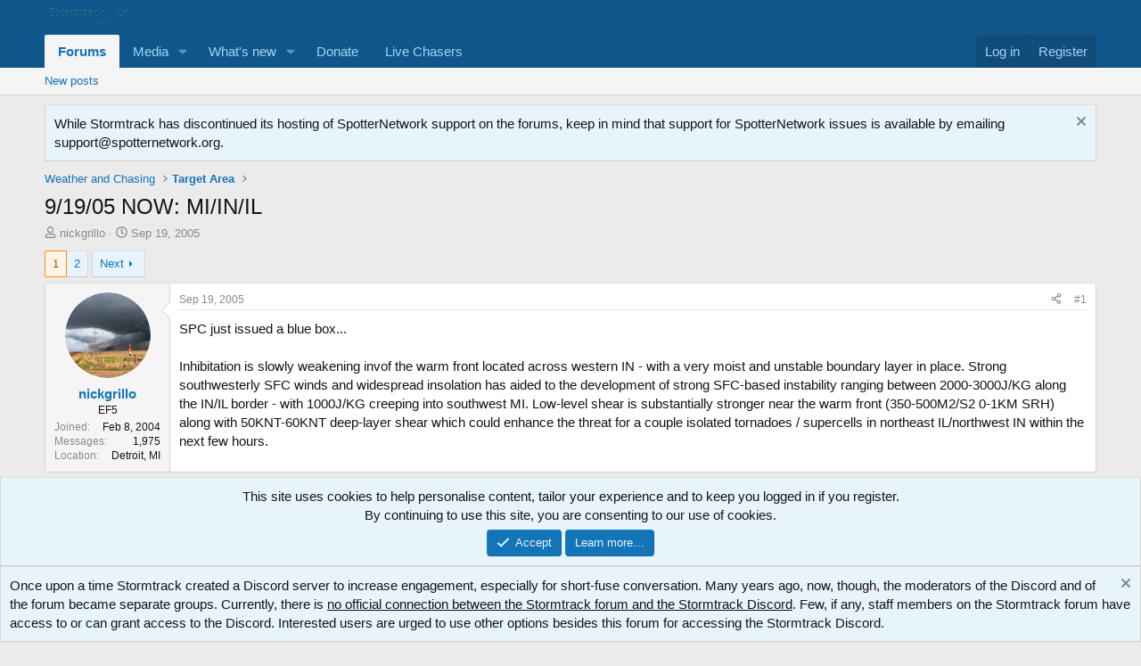

--- FILE ---
content_type: text/html; charset=utf-8
request_url: https://stormtrack.org/threads/9-19-05-now-mi-in-il.5804/
body_size: 18869
content:
<!DOCTYPE html>
<html id="XF" lang="en-US" dir="LTR"
	data-xf="2.3"
	data-app="public"
	
	
	data-template="thread_view"
	data-container-key="node-9"
	data-content-key="thread-5804"
	data-logged-in="false"
	data-cookie-prefix="xf_"
	data-csrf="1768352175,236dc885607d79e7efeb826966c89a0d"
	class="has-no-js template-thread_view"
	>
<head>
	
	
	

	<meta charset="utf-8" />
	<title>9/19/05 NOW: MI/IN/IL | Stormtrack</title>
	<link rel="manifest" href="/webmanifest.php">

	<meta http-equiv="X-UA-Compatible" content="IE=Edge" />
	<meta name="viewport" content="width=device-width, initial-scale=1, viewport-fit=cover">

	
		<meta name="theme-color" content="#0f578a" />
	

	<meta name="apple-mobile-web-app-title" content="Stormtrack">
	

	
		
		<meta name="description" content="SPC just issued a blue box...

Inhibitation is slowly weakening invof the warm front located across western IN - with a very moist and unstable boundary..." />
		<meta property="og:description" content="SPC just issued a blue box...

Inhibitation is slowly weakening invof the warm front located across western IN - with a very moist and unstable boundary layer in place. Strong southwesterly SFC winds and widespread insolation has aided to the development of strong SFC-based instability ranging..." />
		<meta property="twitter:description" content="SPC just issued a blue box...

Inhibitation is slowly weakening invof the warm front located across western IN - with a very moist and unstable boundary layer in place. Strong southwesterly SFC..." />
	
	
		<meta property="og:url" content="https://stormtrack.org/threads/9-19-05-now-mi-in-il.5804/" />
	
		<link rel="canonical" href="https://stormtrack.org/threads/9-19-05-now-mi-in-il.5804/" />
	
		<link rel="next" href="/threads/9-19-05-now-mi-in-il.5804/page-2" />
	

	
		
	
	
	<meta property="og:site_name" content="Stormtrack" />


	
	
		
	
	
	<meta property="og:type" content="website" />


	
	
		
	
	
	
		<meta property="og:title" content="9/19/05 NOW: MI/IN/IL" />
		<meta property="twitter:title" content="9/19/05 NOW: MI/IN/IL" />
	


	
	
	
	

	
	
	
	

	<link rel="stylesheet" href="/css.php?css=public%3Anormalize.css%2Cpublic%3Afa.css%2Cpublic%3Acore.less%2Cpublic%3Aapp.less&amp;s=1&amp;l=1&amp;d=1760137260&amp;k=6ce364aee5106eaededdd67516737a0ce670a54f" />

	<link rel="stylesheet" href="/css.php?css=public%3Abb_code.less&amp;s=1&amp;l=1&amp;d=1760137260&amp;k=febbde88f8bdb335ac302096195da72fa7aab4b7" />
<link rel="stylesheet" href="/css.php?css=public%3Acarousel.less&amp;s=1&amp;l=1&amp;d=1760137260&amp;k=69786b5f921fe9a690b00fdde1d520cf8675ea43" />
<link rel="stylesheet" href="/css.php?css=public%3Amessage.less&amp;s=1&amp;l=1&amp;d=1760137260&amp;k=24982d8407933b8013ed138fe21eaebdd7b0a4c4" />
<link rel="stylesheet" href="/css.php?css=public%3Anotices.less&amp;s=1&amp;l=1&amp;d=1760137260&amp;k=518b87b5d4ce14e0f7e276a1970d0c60288f88a1" />
<link rel="stylesheet" href="/css.php?css=public%3Ashare_controls.less&amp;s=1&amp;l=1&amp;d=1760137260&amp;k=1da23bddc266163986a7b875084529f118414dbc" />
<link rel="stylesheet" href="/css.php?css=public%3Astructured_list.less&amp;s=1&amp;l=1&amp;d=1760137260&amp;k=8f86f0deabf4e696d902f2b32551f65c30984a22" />
<link rel="stylesheet" href="/css.php?css=public%3Ath_uix_threadStarterPost.less&amp;s=1&amp;l=1&amp;d=1760137260&amp;k=fc1af785376368e5e3dee246acfef742cc273f64" />
<link rel="stylesheet" href="/css.php?css=public%3Aextra.less&amp;s=1&amp;l=1&amp;d=1760137260&amp;k=26c299bf9486c5f12d4016b0f21ec6270f481139" />


	
		<script src="/js/xf/preamble.min.js?_v=e8ee1157"></script>
	

	
	<script src="/js/vendor/vendor-compiled.js?_v=e8ee1157" defer></script>
	<script src="/js/xf/core-compiled.js?_v=e8ee1157" defer></script>

	<script>
		XF.ready(() =>
		{
			XF.extendObject(true, XF.config, {
				// 
				userId: 0,
				enablePush: true,
				pushAppServerKey: 'BKwovIGs61qwoFQarNFwfQLRU2mtLWPDgFddtnihpWLXTfwDDBoh1+4RsA91R6CR+xJDyqUsLq1yJjCtyMIlbLU=',
				url: {
					fullBase: 'https://stormtrack.org/',
					basePath: '/',
					css: '/css.php?css=__SENTINEL__&s=1&l=1&d=1760137260',
					js: '/js/__SENTINEL__?_v=e8ee1157',
					icon: '/data/local/icons/__VARIANT__.svg?v=1754921581#__NAME__',
					iconInline: '/styles/fa/__VARIANT__/__NAME__.svg?v=5.15.3',
					keepAlive: '/login/keep-alive'
				},
				cookie: {
					path: '/',
					domain: '',
					prefix: 'xf_',
					secure: true,
					consentMode: 'simple',
					consented: ["optional","_third_party"]
				},
				cacheKey: 'f3ed7234243583f554e27d349fe769c5',
				csrf: '1768352175,236dc885607d79e7efeb826966c89a0d',
				js: {"\/js\/xf\/carousel-compiled.js?_v=e8ee1157":true,"\/js\/xf\/carousel.min.js?_v=e8ee1157":true},
				fullJs: false,
				css: {"public:bb_code.less":true,"public:carousel.less":true,"public:message.less":true,"public:notices.less":true,"public:share_controls.less":true,"public:structured_list.less":true,"public:th_uix_threadStarterPost.less":true,"public:extra.less":true},
				time: {
					now: 1768352175,
					today: 1768284000,
					todayDow: 2,
					tomorrow: 1768370400,
					yesterday: 1768197600,
					week: 1767765600,
					month: 1767247200,
					year: 1767247200
				},
				style: {
					light: '',
					dark: '',
					defaultColorScheme: 'light'
				},
				borderSizeFeature: '3px',
				fontAwesomeWeight: 'r',
				enableRtnProtect: true,
				
				enableFormSubmitSticky: true,
				imageOptimization: '0',
				imageOptimizationQuality: 0.85,
				uploadMaxFilesize: 268435456,
				uploadMaxWidth: 1920,
				uploadMaxHeight: 1080,
				allowedVideoExtensions: ["m4v","mov","mp4","mp4v","mpeg","mpg","ogv","webm"],
				allowedAudioExtensions: ["mp3","opus","ogg","wav"],
				shortcodeToEmoji: true,
				visitorCounts: {
					conversations_unread: '0',
					alerts_unviewed: '0',
					total_unread: '0',
					title_count: false,
					icon_indicator: true
				},
				jsMt: {"xf\/action.js":"0c85ba12","xf\/embed.js":"b3c3962e","xf\/form.js":"b3c3962e","xf\/structure.js":"0c85ba12","xf\/tooltip.js":"b3c3962e"},
				jsState: {},
				publicMetadataLogoUrl: '',
				publicPushBadgeUrl: 'https://stormtrack.org/styles/default/xenforo/bell.png'
			})

			XF.extendObject(XF.phrases, {
				// 
				date_x_at_time_y:     "{date} at {time}",
				day_x_at_time_y:      "{day} at {time}",
				yesterday_at_x:       "Yesterday at {time}",
				x_minutes_ago:        "{minutes} minutes ago",
				one_minute_ago:       "1 minute ago",
				a_moment_ago:         "A moment ago",
				today_at_x:           "Today at {time}",
				in_a_moment:          "In a moment",
				in_a_minute:          "In a minute",
				in_x_minutes:         "In {minutes} minutes",
				later_today_at_x:     "Later today at {time}",
				tomorrow_at_x:        "Tomorrow at {time}",
				short_date_x_minutes: "{minutes}m",
				short_date_x_hours:   "{hours}h",
				short_date_x_days:    "{days}d",

				day0: "Sunday",
				day1: "Monday",
				day2: "Tuesday",
				day3: "Wednesday",
				day4: "Thursday",
				day5: "Friday",
				day6: "Saturday",

				dayShort0: "Sun",
				dayShort1: "Mon",
				dayShort2: "Tue",
				dayShort3: "Wed",
				dayShort4: "Thu",
				dayShort5: "Fri",
				dayShort6: "Sat",

				month0: "January",
				month1: "February",
				month2: "March",
				month3: "April",
				month4: "May",
				month5: "June",
				month6: "July",
				month7: "August",
				month8: "September",
				month9: "October",
				month10: "November",
				month11: "December",

				active_user_changed_reload_page: "The active user has changed. Reload the page for the latest version.",
				server_did_not_respond_in_time_try_again: "The server did not respond in time. Please try again.",
				oops_we_ran_into_some_problems: "Oops! We ran into some problems.",
				oops_we_ran_into_some_problems_more_details_console: "Oops! We ran into some problems. Please try again later. More error details may be in the browser console.",
				file_too_large_to_upload: "The file is too large to be uploaded.",
				uploaded_file_is_too_large_for_server_to_process: "The uploaded file is too large for the server to process.",
				files_being_uploaded_are_you_sure: "Files are still being uploaded. Are you sure you want to submit this form?",
				attach: "Attach files",
				rich_text_box: "Rich text box",
				close: "Close",
				link_copied_to_clipboard: "Link copied to clipboard.",
				text_copied_to_clipboard: "Text copied to clipboard.",
				loading: "Loading…",
				you_have_exceeded_maximum_number_of_selectable_items: "You have exceeded the maximum number of selectable items.",

				processing: "Processing",
				'processing...': "Processing…",

				showing_x_of_y_items: "Showing {count} of {total} items",
				showing_all_items: "Showing all items",
				no_items_to_display: "No items to display",

				number_button_up: "Increase",
				number_button_down: "Decrease",

				push_enable_notification_title: "Push notifications enabled successfully at Stormtrack",
				push_enable_notification_body: "Thank you for enabling push notifications!",

				pull_down_to_refresh: "Pull down to refresh",
				release_to_refresh: "Release to refresh",
				refreshing: "Refreshing…"
			})
		})
	</script>

	<script src="/js/xf/carousel-compiled.js?_v=e8ee1157" defer></script>
<script src="/js/xf/carousel.min.js?_v=e8ee1157" defer></script>
<script>
XF.ready(() =>
{

		XF.extendObject(XF.phrases, {
			next_slide: "Next slide",
			previous_slide: "Previous slide",
			go_to_slide_x: "Go to slide #%d"
		});
	
})
</script>



	

	
	<script async src="https://www.googletagmanager.com/gtag/js?id=UA-60006390-1"></script>
	<script>
		window.dataLayer = window.dataLayer || [];
		function gtag(){dataLayer.push(arguments);}
		gtag('js', new Date());
		gtag('config', 'UA-60006390-1', {
			// 
			
			
				'anonymize_ip': true,
			
		});
	</script>

<script defer src="https://cloudmetrics.xenforo.com/js/essential.js" data-website-id="2020984403982703"></script>
</head>
<body data-template="thread_view">

<div class="p-pageWrapper" id="top">

	

	<header class="p-header" id="header">
		<div class="p-header-inner">
			<div class="p-header-content">
				<div class="p-header-logo p-header-logo--image">
					<a href="https://stormtrack.org">
						

	

	
		
		

		
	

	

	<picture data-variations="{&quot;default&quot;:{&quot;1&quot;:&quot;\/stormtrack\/media\/stormtrack_logo_white_150.png&quot;,&quot;2&quot;:null}}">
		
		
		

		

		<img src="/stormtrack/media/stormtrack_logo_white_150.png"  width="100" height="36" alt="Stormtrack"  />
	</picture>


					</a>
				</div>

				
			</div>
		</div>
	</header>

	
	

	
		<div class="p-navSticky p-navSticky--primary" data-xf-init="sticky-header">
			
		<nav class="p-nav">
			<div class="p-nav-inner">
				<button type="button" class="button button--plain p-nav-menuTrigger" data-xf-click="off-canvas" data-menu=".js-headerOffCanvasMenu" tabindex="0" aria-label="Menu"><span class="button-text">
					<i aria-hidden="true"></i>
				</span></button>

				<div class="p-nav-smallLogo">
					<a href="https://stormtrack.org">
						

	

	
		
		

		
	

	

	<picture data-variations="{&quot;default&quot;:{&quot;1&quot;:&quot;\/stormtrack\/media\/stormtrack_logo_white_150.png&quot;,&quot;2&quot;:null}}">
		
		
		

		

		<img src="/stormtrack/media/stormtrack_logo_white_150.png"  width="100" height="36" alt="Stormtrack"  />
	</picture>


					</a>
				</div>

				<div class="p-nav-scroller hScroller" data-xf-init="h-scroller" data-auto-scroll=".p-navEl.is-selected">
					<div class="hScroller-scroll">
						<ul class="p-nav-list js-offCanvasNavSource">
							
								<li>
									
	<div class="p-navEl is-selected" data-has-children="true">
	

		
	
	<a href="/"
	class="p-navEl-link p-navEl-link--splitMenu "
	
	
	data-nav-id="forums">Forums</a>


		<a data-xf-key="1"
			data-xf-click="menu"
			data-menu-pos-ref="< .p-navEl"
			class="p-navEl-splitTrigger"
			role="button"
			tabindex="0"
			aria-label="Toggle expanded"
			aria-expanded="false"
			aria-haspopup="true"></a>

		
	
		<div class="menu menu--structural" data-menu="menu" aria-hidden="true">
			<div class="menu-content">
				
					
	
	
	<a href="/whats-new/posts/"
	class="menu-linkRow u-indentDepth0 js-offCanvasCopy "
	
	
	data-nav-id="newPosts">New posts</a>

	

				
			</div>
		</div>
	
	</div>

								</li>
							
								<li>
									
	<div class="p-navEl " data-has-children="true">
	

		
	
	<a href="/media/"
	class="p-navEl-link p-navEl-link--splitMenu "
	
	
	data-nav-id="xfmg">Media</a>


		<a data-xf-key="2"
			data-xf-click="menu"
			data-menu-pos-ref="< .p-navEl"
			class="p-navEl-splitTrigger"
			role="button"
			tabindex="0"
			aria-label="Toggle expanded"
			aria-expanded="false"
			aria-haspopup="true"></a>

		
	
		<div class="menu menu--structural" data-menu="menu" aria-hidden="true">
			<div class="menu-content">
				
					
	
	
	<a href="/whats-new/media/"
	class="menu-linkRow u-indentDepth0 js-offCanvasCopy "
	 rel="nofollow"
	
	data-nav-id="xfmgNewMedia">New media</a>

	

				
					
	
	
	<a href="/whats-new/media-comments/"
	class="menu-linkRow u-indentDepth0 js-offCanvasCopy "
	 rel="nofollow"
	
	data-nav-id="xfmgNewComments">New comments</a>

	

				
			</div>
		</div>
	
	</div>

								</li>
							
								<li>
									
	<div class="p-navEl " data-has-children="true">
	

		
	
	<a href="/whats-new/"
	class="p-navEl-link p-navEl-link--splitMenu "
	
	
	data-nav-id="whatsNew">What's new</a>


		<a data-xf-key="3"
			data-xf-click="menu"
			data-menu-pos-ref="< .p-navEl"
			class="p-navEl-splitTrigger"
			role="button"
			tabindex="0"
			aria-label="Toggle expanded"
			aria-expanded="false"
			aria-haspopup="true"></a>

		
	
		<div class="menu menu--structural" data-menu="menu" aria-hidden="true">
			<div class="menu-content">
				
					
	
	
	<a href="/featured/"
	class="menu-linkRow u-indentDepth0 js-offCanvasCopy "
	
	
	data-nav-id="featured">Featured content</a>

	

				
					
	
	
	<a href="/whats-new/posts/"
	class="menu-linkRow u-indentDepth0 js-offCanvasCopy "
	 rel="nofollow"
	
	data-nav-id="whatsNewPosts">New posts</a>

	

				
					
	
	
	<a href="/whats-new/media/"
	class="menu-linkRow u-indentDepth0 js-offCanvasCopy "
	 rel="nofollow"
	
	data-nav-id="xfmgWhatsNewNewMedia">New media</a>

	

				
					
	
	
	<a href="/whats-new/media-comments/"
	class="menu-linkRow u-indentDepth0 js-offCanvasCopy "
	 rel="nofollow"
	
	data-nav-id="xfmgWhatsNewMediaComments">New media comments</a>

	

				
					
	
	
	<a href="/whats-new/latest-activity"
	class="menu-linkRow u-indentDepth0 js-offCanvasCopy "
	 rel="nofollow"
	
	data-nav-id="latestActivity">Latest activity</a>

	

				
			</div>
		</div>
	
	</div>

								</li>
							
								<li>
									
	<div class="p-navEl " >
	

		
	
	<a href="/donate/"
	class="p-navEl-link "
	
	data-xf-key="4"
	data-nav-id="th_donate">Donate</a>


		

		
	
	</div>

								</li>
							
								<li>
									
	<div class="p-navEl " >
	

		
	
	<a href="https://stormtrack.org/livechasers/"
	class="p-navEl-link "
	
	data-xf-key="5"
	data-nav-id="LiveChasers">Live Chasers</a>


		

		
	
	</div>

								</li>
							
						</ul>
					</div>
				</div>

				<div class="p-nav-opposite">
					<div class="p-navgroup p-account p-navgroup--guest">
						
							<a href="/login/" class="p-navgroup-link p-navgroup-link--textual p-navgroup-link--logIn"
								data-xf-click="overlay" data-follow-redirects="on">
								<span class="p-navgroup-linkText">Log in</span>
							</a>
							
								<a href="/register/" class="p-navgroup-link p-navgroup-link--textual p-navgroup-link--register"
									data-xf-click="overlay" data-follow-redirects="on">
									<span class="p-navgroup-linkText">Register</span>
								</a>
							
						
					</div>

					<div class="p-navgroup p-discovery p-discovery--noSearch">
						<a href="/whats-new/"
							class="p-navgroup-link p-navgroup-link--iconic p-navgroup-link--whatsnew"
							aria-label="What&#039;s new"
							title="What&#039;s new">
							<i aria-hidden="true"></i>
							<span class="p-navgroup-linkText">What's new</span>
						</a>

						
					</div>
				</div>
			</div>
		</nav>
	
		</div>
		
		
			<div class="p-sectionLinks">
				<div class="p-sectionLinks-inner hScroller" data-xf-init="h-scroller">
					<div class="hScroller-scroll">
						<ul class="p-sectionLinks-list">
							
								<li>
									
	<div class="p-navEl " >
	

		
	
	<a href="/whats-new/posts/"
	class="p-navEl-link "
	
	data-xf-key="alt+1"
	data-nav-id="newPosts">New posts</a>


		

		
	
	</div>

								</li>
							
						</ul>
					</div>
				</div>
			</div>
			
	
		

	<div class="offCanvasMenu offCanvasMenu--nav js-headerOffCanvasMenu" data-menu="menu" aria-hidden="true" data-ocm-builder="navigation">
		<div class="offCanvasMenu-backdrop" data-menu-close="true"></div>
		<div class="offCanvasMenu-content">
			<div class="offCanvasMenu-header">
				Menu
				<a class="offCanvasMenu-closer" data-menu-close="true" role="button" tabindex="0" aria-label="Close"></a>
			</div>
			
				<div class="p-offCanvasRegisterLink">
					<div class="offCanvasMenu-linkHolder">
						<a href="/login/" class="offCanvasMenu-link" data-xf-click="overlay" data-menu-close="true">
							Log in
						</a>
					</div>
					<hr class="offCanvasMenu-separator" />
					
						<div class="offCanvasMenu-linkHolder">
							<a href="/register/" class="offCanvasMenu-link" data-xf-click="overlay" data-menu-close="true">
								Register
							</a>
						</div>
						<hr class="offCanvasMenu-separator" />
					
				</div>
			
			<div class="js-offCanvasNavTarget"></div>
			<div class="offCanvasMenu-installBanner js-installPromptContainer" style="display: none;" data-xf-init="install-prompt">
				<div class="offCanvasMenu-installBanner-header">Install the app</div>
				<button type="button" class="button js-installPromptButton"><span class="button-text">Install</span></button>
				<template class="js-installTemplateIOS">
					<div class="js-installTemplateContent">
						<div class="overlay-title">How to install the app on iOS</div>
						<div class="block-body">
							<div class="block-row">
								<p>
									Follow along with the video below to see how to install our site as a web app on your home screen.
								</p>
								<p style="text-align: center">
									<video src="/styles/default/xenforo/add_to_home.mp4"
										width="280" height="480" autoplay loop muted playsinline></video>
								</p>
								<p>
									<small><strong>Note:</strong> This feature may not be available in some browsers.</small>
								</p>
							</div>
						</div>
					</div>
				</template>
			</div>
		</div>
	</div>

	<div class="p-body">
		<div class="p-body-inner">
			<!--XF:EXTRA_OUTPUT-->

			

			
				
	
		
		
			
	

	
	

	

		

		<ul class="notices notices--scrolling  js-notices"
			data-xf-init="notices"
			data-type="scrolling"
			data-scroll-interval="6">

			
				
	<li class="notice js-notice notice--primary"
		data-notice-id="27"
		data-delay-duration="0"
		data-display-duration="0"
		data-auto-dismiss="1"
		data-visibility="">

		
		<div class="notice-content">
			
				<a href="/account/dismiss-notice?notice_id=27" class="notice-dismiss js-noticeDismiss" data-xf-init="tooltip" title="Dismiss notice"></a>
			
			While Stormtrack has discontinued its hosting of SpotterNetwork support on the forums, keep in mind that support for SpotterNetwork issues is available by emailing <a href="/cdn-cgi/l/email-protection" class="__cf_email__" data-cfemail="53202623233c21271320233c272736213d3627243c21387d3c2134">[email&#160;protected]</a>.
		</div>
	</li>

			
		</ul>
	

			

			
			
	
		<ul class="p-breadcrumbs "
			itemscope itemtype="https://schema.org/BreadcrumbList">
			
				

				
				

				

				
				
					
					
	<li itemprop="itemListElement" itemscope itemtype="https://schema.org/ListItem">
		<a href="/#weather-and-chasing.7" itemprop="item">
			<span itemprop="name">Weather and Chasing</span>
		</a>
		<meta itemprop="position" content="1" />
	</li>

				
					
					
	<li itemprop="itemListElement" itemscope itemtype="https://schema.org/ListItem">
		<a href="/forums/target-area.9/" itemprop="item">
			<span itemprop="name">Target Area</span>
		</a>
		<meta itemprop="position" content="2" />
	</li>

				
			
		</ul>
	

			

			
	<noscript class="js-jsWarning"><div class="blockMessage blockMessage--important blockMessage--iconic u-noJsOnly">JavaScript is disabled. For a better experience, please enable JavaScript in your browser before proceeding.</div></noscript>

			
	<div class="blockMessage blockMessage--important blockMessage--iconic js-browserWarning" style="display: none">You are using an out of date browser. It  may not display this or other websites correctly.<br />You should upgrade or use an <a href="https://www.google.com/chrome/" target="_blank" rel="noopener">alternative browser</a>.</div>


			
				
	<div class="p-body-header">

					
						
							<div class="p-title ">
								
									
										<h1 class="p-title-value">9/19/05 NOW: MI/IN/IL</h1>
									
									
								
							</div>
						

						
							<div class="p-description">
	<ul class="listInline listInline--bullet">
		<li>
			<i class="fa--xf far fa-user "><svg xmlns="http://www.w3.org/2000/svg" role="img" ><title>Thread starter</title><use href="/data/local/icons/regular.svg?v=1754921581#user"></use></svg></i>
			<span class="u-srOnly">Thread starter</span>

			<a href="/members/nickgrillo.73/" class="username  u-concealed" dir="auto" data-user-id="73" data-xf-init="member-tooltip">nickgrillo</a>
		</li>
		<li>
			<i class="fa--xf far fa-clock "><svg xmlns="http://www.w3.org/2000/svg" role="img" ><title>Start date</title><use href="/data/local/icons/regular.svg?v=1754921581#clock"></use></svg></i>
			<span class="u-srOnly">Start date</span>

			<a href="/threads/9-19-05-now-mi-in-il.5804/" class="u-concealed"><time  class="u-dt" dir="auto" datetime="2005-09-19T15:34:34-0500" data-timestamp="1127162074" data-date="Sep 19, 2005" data-time="3:34 PM" data-short="Sep &#039;05" title="Sep 19, 2005 at 3:34 PM">Sep 19, 2005</time></a>
		</li>
		
		
	</ul>
</div>
						
					
				</div>
			

			<div class="p-body-main  ">
				
				<div class="p-body-contentCol"></div>
				

				

				<div class="p-body-content">
					
					<div class="p-body-pageContent">










	
	
	
		
	
	
	


	
	
	
		
	
	
	


	
	
		
	
	
	


	
	



	












	

	
		
	



















<div class="block block--messages" data-xf-init="" data-type="post" data-href="/inline-mod/" data-search-target="*">

	<span class="u-anchorTarget" id="posts"></span>

	
		
	

	

	<div class="block-outer"><div class="block-outer-main"><nav class="pageNavWrapper pageNavWrapper--mixed ">



<div class="pageNav  ">
	

	<ul class="pageNav-main">
		

	
		<li class="pageNav-page pageNav-page--current "><a href="/threads/9-19-05-now-mi-in-il.5804/">1</a></li>
	


		

		

		

		

	
		<li class="pageNav-page "><a href="/threads/9-19-05-now-mi-in-il.5804/page-2">2</a></li>
	

	</ul>

	
		<a href="/threads/9-19-05-now-mi-in-il.5804/page-2" class="pageNav-jump pageNav-jump--next">Next</a>
	
</div>

<div class="pageNavSimple">
	

	<a class="pageNavSimple-el pageNavSimple-el--current"
		data-xf-init="tooltip" title="Go to page"
		data-xf-click="menu" role="button" tabindex="0" aria-expanded="false" aria-haspopup="true">
		1 of 2
	</a>
	

	<div class="menu menu--pageJump" data-menu="menu" aria-hidden="true">
		<div class="menu-content">
			<h4 class="menu-header">Go to page</h4>
			<div class="menu-row" data-xf-init="page-jump" data-page-url="/threads/9-19-05-now-mi-in-il.5804/page-%page%">
				<div class="inputGroup inputGroup--numbers">
					<div class="inputGroup inputGroup--numbers inputNumber" data-xf-init="number-box"><input type="number" pattern="\d*" class="input input--number js-numberBoxTextInput input input--numberNarrow js-pageJumpPage" value="1"  min="1" max="2" step="1" required="required" data-menu-autofocus="true" /></div>
					<span class="inputGroup-text"><button type="button" class="button js-pageJumpGo"><span class="button-text">Go</span></button></span>
				</div>
			</div>
		</div>
	</div>


	
		<a href="/threads/9-19-05-now-mi-in-il.5804/page-2" class="pageNavSimple-el pageNavSimple-el--next">
			Next <i aria-hidden="true"></i>
		</a>
		<a href="/threads/9-19-05-now-mi-in-il.5804/page-2"
			class="pageNavSimple-el pageNavSimple-el--last"
			data-xf-init="tooltip" title="Last">
			<i aria-hidden="true"></i> <span class="u-srOnly">Last</span>
		</a>
	
</div>

</nav>



</div></div>

	

	
		
	<div class="block-outer js-threadStatusField"></div>

	

	<div class="block-container lbContainer"
		data-xf-init="lightbox select-to-quote"
		data-message-selector=".js-post"
		data-lb-id="thread-5804"
		data-lb-universal="1">

		<div class="block-body js-replyNewMessageContainer">
			
				

					

					
						

	
	


	


	

	
	<article class="message    message-threadStarterPost message--post js-post js-inlineModContainer  "
		data-author="nickgrillo"
		data-content="post-75834"
		id="js-post-75834"
		>

		

		<span class="u-anchorTarget" id="post-75834"></span>

		
			<div class="message-inner">
				
					<div class="message-cell message-cell--user">
						

	<section class="message-user"
		
		
		>

		

		<div class="message-avatar ">
			<div class="message-avatar-wrapper">
				<a href="/members/nickgrillo.73/" class="avatar avatar--m" data-user-id="73" data-xf-init="member-tooltip">
			<img src="/data/avatars/m/0/73.jpg?1590870118" srcset="/data/avatars/l/0/73.jpg?1590870118 2x" alt="nickgrillo" class="avatar-u73-m" width="96" height="96" loading="lazy" /> 
		</a>
				
			</div>
		</div>
		<div class="message-userDetails">
			<h4 class="message-name"><a href="/members/nickgrillo.73/" class="username " dir="auto" data-user-id="73" data-xf-init="member-tooltip">nickgrillo</a></h4>
			<h5 class="userTitle message-userTitle" dir="auto">EF5</h5>
			
		</div>
		
			
			
				<div class="message-userExtras">
				
					
						<dl class="pairs pairs--justified">
							<dt>Joined</dt>
							<dd>Feb 8, 2004</dd>
						</dl>
					
					
						<dl class="pairs pairs--justified">
							<dt>Messages</dt>
							<dd>1,975</dd>
						</dl>
					
					
					
					
					
					
						<dl class="pairs pairs--justified">
							<dt>Location</dt>
							<dd>
								
									<a href="/misc/location-info?location=Detroit%2C+MI" rel="nofollow noreferrer" target="_blank" class="u-concealed">Detroit, MI</a>
								
							</dd>
						</dl>
					
					
					
						

	

						
					
				
				</div>
			
		
		<span class="message-userArrow"></span>
	</section>

					</div>
				

				
					<div class="message-cell message-cell--main">
					
						<div class="message-main js-quickEditTarget">

							
								

	

	<header class="message-attribution message-attribution--split">
		<ul class="message-attribution-main listInline ">
			
			
			<li class="u-concealed">
				<a href="/threads/9-19-05-now-mi-in-il.5804/post-75834" rel="nofollow" >
					<time  class="u-dt" dir="auto" datetime="2005-09-19T15:34:34-0500" data-timestamp="1127162074" data-date="Sep 19, 2005" data-time="3:34 PM" data-short="Sep &#039;05" title="Sep 19, 2005 at 3:34 PM">Sep 19, 2005</time>
				</a>
			</li>
			
		</ul>

		<ul class="message-attribution-opposite message-attribution-opposite--list ">
			
			<li>
				<a href="/threads/9-19-05-now-mi-in-il.5804/post-75834"
					class="message-attribution-gadget"
					data-xf-init="share-tooltip"
					data-href="/posts/75834/share"
					aria-label="Share"
					rel="nofollow">
					<i class="fa--xf far fa-share-alt "><svg xmlns="http://www.w3.org/2000/svg" role="img" aria-hidden="true" ><use href="/data/local/icons/regular.svg?v=1754921581#share-alt"></use></svg></i>
				</a>
			</li>
			
				<li class="u-hidden js-embedCopy">
					
	<a href="javascript:"
		data-xf-init="copy-to-clipboard"
		data-copy-text="&lt;div class=&quot;js-xf-embed&quot; data-url=&quot;https://stormtrack.org&quot; data-content=&quot;post-75834&quot;&gt;&lt;/div&gt;&lt;script defer src=&quot;https://stormtrack.org/js/xf/external_embed.js?_v=e8ee1157&quot;&gt;&lt;/script&gt;"
		data-success="Embed code HTML copied to clipboard."
		class="">
		<i class="fa--xf far fa-code "><svg xmlns="http://www.w3.org/2000/svg" role="img" aria-hidden="true" ><use href="/data/local/icons/regular.svg?v=1754921581#code"></use></svg></i>
	</a>

				</li>
			
			
			
				<li>
					<a href="/threads/9-19-05-now-mi-in-il.5804/post-75834" rel="nofollow">
						#1
					</a>
				</li>
			
		</ul>
	</header>

							

							<div class="message-content js-messageContent">
							

								
									
	
	
	

								

								
									
	

	<div class="message-userContent lbContainer js-lbContainer "
		data-lb-id="post-75834"
		data-lb-caption-desc="nickgrillo &middot; Sep 19, 2005 at 3:34 PM">

		
			

	
		
	

		

		<article class="message-body js-selectToQuote">
			
				
			

			<div >
				
					<div class="bbWrapper">SPC just issued a blue box...<br />
<br />
Inhibitation is slowly weakening invof the warm front located across western IN - with a very moist and unstable boundary layer in place. Strong southwesterly SFC winds and widespread insolation has aided to the development of strong SFC-based instability ranging between 2000-3000J/KG along the IN/IL border - with 1000J/KG creeping into southwest MI. Low-level shear is substantially stronger near the warm front (350-500M2/S2 0-1KM SRH) along with 50KNT-60KNT deep-layer shear which could enhance the threat for a couple isolated tornadoes / supercells in northeast IL/northwest IN within the next few hours.</div>
				
			</div>

			<div class="js-selectToQuoteEnd">&nbsp;</div>
			
				
			
		</article>

		
			

	
		
	

		

		
	</div>

								

								
									
	

	

								

								
									
	

								

							
							</div>

							
								
	

	<footer class="message-footer">
		

		

		<div class="reactionsBar js-reactionsList ">
			
		</div>

		<div class="js-historyTarget message-historyTarget toggleTarget" data-href="trigger-href"></div>
	</footer>

							
						</div>

					
					</div>
				
			</div>
		
	</article>

	
	

					

					

				

					

					
						

	
	



	

	
	<article class="message   message--post js-post js-inlineModContainer  "
		data-author="Andrew Khan"
		data-content="post-75835"
		id="js-post-75835"
		itemscope itemtype="https://schema.org/Comment" itemid="https://stormtrack.org/posts/75835/">

		
			<meta itemprop="parentItem" itemscope itemid="https://stormtrack.org/threads/9-19-05-now-mi-in-il.5804/" />
			<meta itemprop="name" content="Post #2" />
		

		<span class="u-anchorTarget" id="post-75835"></span>

		
			<div class="message-inner">
				
					<div class="message-cell message-cell--user">
						

	<section class="message-user"
		itemprop="author"
		itemscope itemtype="https://schema.org/Person"
		itemid="https://stormtrack.org/members/andrew-khan.438/">

		
			<meta itemprop="url" content="https://stormtrack.org/members/andrew-khan.438/" />
		

		<div class="message-avatar ">
			<div class="message-avatar-wrapper">
				<a href="/members/andrew-khan.438/" class="avatar avatar--m" data-user-id="438" data-xf-init="member-tooltip">
			<img src="/data/avatars/m/0/438.jpg?1424495485"  alt="Andrew Khan" class="avatar-u438-m" width="96" height="96" loading="lazy" itemprop="image" /> 
		</a>
				
			</div>
		</div>
		<div class="message-userDetails">
			<h4 class="message-name"><a href="/members/andrew-khan.438/" class="username " dir="auto" data-user-id="438" data-xf-init="member-tooltip"><span itemprop="name">Andrew Khan</span></a></h4>
			<h5 class="userTitle message-userTitle" dir="auto" itemprop="jobTitle">EF5</h5>
			
		</div>
		
			
			
				<div class="message-userExtras">
				
					
						<dl class="pairs pairs--justified">
							<dt>Joined</dt>
							<dd>Jun 22, 2005</dd>
						</dl>
					
					
						<dl class="pairs pairs--justified">
							<dt>Messages</dt>
							<dd>848</dd>
						</dl>
					
					
					
					
					
					
						<dl class="pairs pairs--justified">
							<dt>Location</dt>
							<dd>
								
									<a href="/misc/location-info?location=Fall+Branch%2C+TN" rel="nofollow noreferrer" target="_blank" class="u-concealed">Fall Branch, TN</a>
								
							</dd>
						</dl>
					
					
					
						

	

						
					
				
				</div>
			
		
		<span class="message-userArrow"></span>
	</section>

					</div>
				

				
					<div class="message-cell message-cell--main">
					
						<div class="message-main js-quickEditTarget">

							
								

	

	<header class="message-attribution message-attribution--split">
		<ul class="message-attribution-main listInline ">
			
			
			<li class="u-concealed">
				<a href="/threads/9-19-05-now-mi-in-il.5804/post-75835" rel="nofollow" itemprop="url">
					<time  class="u-dt" dir="auto" datetime="2005-09-19T15:41:28-0500" data-timestamp="1127162488" data-date="Sep 19, 2005" data-time="3:41 PM" data-short="Sep &#039;05" title="Sep 19, 2005 at 3:41 PM" itemprop="datePublished">Sep 19, 2005</time>
				</a>
			</li>
			
		</ul>

		<ul class="message-attribution-opposite message-attribution-opposite--list ">
			
			<li>
				<a href="/threads/9-19-05-now-mi-in-il.5804/post-75835"
					class="message-attribution-gadget"
					data-xf-init="share-tooltip"
					data-href="/posts/75835/share"
					aria-label="Share"
					rel="nofollow">
					<i class="fa--xf far fa-share-alt "><svg xmlns="http://www.w3.org/2000/svg" role="img" aria-hidden="true" ><use href="/data/local/icons/regular.svg?v=1754921581#share-alt"></use></svg></i>
				</a>
			</li>
			
				<li class="u-hidden js-embedCopy">
					
	<a href="javascript:"
		data-xf-init="copy-to-clipboard"
		data-copy-text="&lt;div class=&quot;js-xf-embed&quot; data-url=&quot;https://stormtrack.org&quot; data-content=&quot;post-75835&quot;&gt;&lt;/div&gt;&lt;script defer src=&quot;https://stormtrack.org/js/xf/external_embed.js?_v=e8ee1157&quot;&gt;&lt;/script&gt;"
		data-success="Embed code HTML copied to clipboard."
		class="">
		<i class="fa--xf far fa-code "><svg xmlns="http://www.w3.org/2000/svg" role="img" aria-hidden="true" ><use href="/data/local/icons/regular.svg?v=1754921581#code"></use></svg></i>
	</a>

				</li>
			
			
			
				<li>
					<a href="/threads/9-19-05-now-mi-in-il.5804/post-75835" rel="nofollow">
						#2
					</a>
				</li>
			
		</ul>
	</header>

							

							<div class="message-content js-messageContent">
							

								
									
	
	
	

								

								
									
	

	<div class="message-userContent lbContainer js-lbContainer "
		data-lb-id="post-75835"
		data-lb-caption-desc="Andrew Khan &middot; Sep 19, 2005 at 3:41 PM">

		

		<article class="message-body js-selectToQuote">
			
				
			

			<div itemprop="text">
				
					<div class="bbWrapper">Huge storms coming across the IL area as of 10-20 minutes ago. This storm is giving off an impressive outflow boundary into central IL, and I would assume, storms will be developing along this. I think it&#039;s safe to assume that western and central IL, are getting hail at this time. There is also a meso rotation, about 3.5 NM in size, in the lower severe warned cell. Tornado Warning JUST issued for IL.</div>
				
			</div>

			<div class="js-selectToQuoteEnd">&nbsp;</div>
			
				
			
		</article>

		

		
	</div>

								

								
									
	

	

								

								
									
	

								

							
							</div>

							
								
	

	<footer class="message-footer">
		
			<div class="message-microdata" itemprop="interactionStatistic" itemtype="https://schema.org/InteractionCounter" itemscope>
				<meta itemprop="userInteractionCount" content="0" />
				<meta itemprop="interactionType" content="https://schema.org/LikeAction" />
			</div>
		

		

		<div class="reactionsBar js-reactionsList ">
			
		</div>

		<div class="js-historyTarget message-historyTarget toggleTarget" data-href="trigger-href"></div>
	</footer>

							
						</div>

					
					</div>
				
			</div>
		
	</article>

	
	

					

					

				

					

					
						

	
	



	

	
	<article class="message   message--post js-post js-inlineModContainer  "
		data-author="Andrew Khan"
		data-content="post-75836"
		id="js-post-75836"
		itemscope itemtype="https://schema.org/Comment" itemid="https://stormtrack.org/posts/75836/">

		
			<meta itemprop="parentItem" itemscope itemid="https://stormtrack.org/threads/9-19-05-now-mi-in-il.5804/" />
			<meta itemprop="name" content="Post #3" />
		

		<span class="u-anchorTarget" id="post-75836"></span>

		
			<div class="message-inner">
				
					<div class="message-cell message-cell--user">
						

	<section class="message-user"
		itemprop="author"
		itemscope itemtype="https://schema.org/Person"
		itemid="https://stormtrack.org/members/andrew-khan.438/">

		
			<meta itemprop="url" content="https://stormtrack.org/members/andrew-khan.438/" />
		

		<div class="message-avatar ">
			<div class="message-avatar-wrapper">
				<a href="/members/andrew-khan.438/" class="avatar avatar--m" data-user-id="438" data-xf-init="member-tooltip">
			<img src="/data/avatars/m/0/438.jpg?1424495485"  alt="Andrew Khan" class="avatar-u438-m" width="96" height="96" loading="lazy" itemprop="image" /> 
		</a>
				
			</div>
		</div>
		<div class="message-userDetails">
			<h4 class="message-name"><a href="/members/andrew-khan.438/" class="username " dir="auto" data-user-id="438" data-xf-init="member-tooltip"><span itemprop="name">Andrew Khan</span></a></h4>
			<h5 class="userTitle message-userTitle" dir="auto" itemprop="jobTitle">EF5</h5>
			
		</div>
		
			
			
				<div class="message-userExtras">
				
					
						<dl class="pairs pairs--justified">
							<dt>Joined</dt>
							<dd>Jun 22, 2005</dd>
						</dl>
					
					
						<dl class="pairs pairs--justified">
							<dt>Messages</dt>
							<dd>848</dd>
						</dl>
					
					
					
					
					
					
						<dl class="pairs pairs--justified">
							<dt>Location</dt>
							<dd>
								
									<a href="/misc/location-info?location=Fall+Branch%2C+TN" rel="nofollow noreferrer" target="_blank" class="u-concealed">Fall Branch, TN</a>
								
							</dd>
						</dl>
					
					
					
						

	

						
					
				
				</div>
			
		
		<span class="message-userArrow"></span>
	</section>

					</div>
				

				
					<div class="message-cell message-cell--main">
					
						<div class="message-main js-quickEditTarget">

							
								

	

	<header class="message-attribution message-attribution--split">
		<ul class="message-attribution-main listInline ">
			
			
			<li class="u-concealed">
				<a href="/threads/9-19-05-now-mi-in-il.5804/post-75836" rel="nofollow" itemprop="url">
					<time  class="u-dt" dir="auto" datetime="2005-09-19T15:46:09-0500" data-timestamp="1127162769" data-date="Sep 19, 2005" data-time="3:46 PM" data-short="Sep &#039;05" title="Sep 19, 2005 at 3:46 PM" itemprop="datePublished">Sep 19, 2005</time>
				</a>
			</li>
			
		</ul>

		<ul class="message-attribution-opposite message-attribution-opposite--list ">
			
			<li>
				<a href="/threads/9-19-05-now-mi-in-il.5804/post-75836"
					class="message-attribution-gadget"
					data-xf-init="share-tooltip"
					data-href="/posts/75836/share"
					aria-label="Share"
					rel="nofollow">
					<i class="fa--xf far fa-share-alt "><svg xmlns="http://www.w3.org/2000/svg" role="img" aria-hidden="true" ><use href="/data/local/icons/regular.svg?v=1754921581#share-alt"></use></svg></i>
				</a>
			</li>
			
				<li class="u-hidden js-embedCopy">
					
	<a href="javascript:"
		data-xf-init="copy-to-clipboard"
		data-copy-text="&lt;div class=&quot;js-xf-embed&quot; data-url=&quot;https://stormtrack.org&quot; data-content=&quot;post-75836&quot;&gt;&lt;/div&gt;&lt;script defer src=&quot;https://stormtrack.org/js/xf/external_embed.js?_v=e8ee1157&quot;&gt;&lt;/script&gt;"
		data-success="Embed code HTML copied to clipboard."
		class="">
		<i class="fa--xf far fa-code "><svg xmlns="http://www.w3.org/2000/svg" role="img" aria-hidden="true" ><use href="/data/local/icons/regular.svg?v=1754921581#code"></use></svg></i>
	</a>

				</li>
			
			
			
				<li>
					<a href="/threads/9-19-05-now-mi-in-il.5804/post-75836" rel="nofollow">
						#3
					</a>
				</li>
			
		</ul>
	</header>

							

							<div class="message-content js-messageContent">
							

								
									
	
	
	

								

								
									
	

	<div class="message-userContent lbContainer js-lbContainer "
		data-lb-id="post-75836"
		data-lb-caption-desc="Andrew Khan &middot; Sep 19, 2005 at 3:46 PM">

		

		<article class="message-body js-selectToQuote">
			
				
			

			<div itemprop="text">
				
					<div class="bbWrapper">There are now four meso rings out for the severe warned cell, greatest rotation still being 3.8 nm in diameter. Rotation is very obvious in the southern part of this cell, and there are about 4 Hail reports, all being from Trained Spottersm greatest hail size being, 1.00 in.</div>
				
			</div>

			<div class="js-selectToQuoteEnd">&nbsp;</div>
			
				
			
		</article>

		

		
	</div>

								

								
									
	

	

								

								
									
	

								

							
							</div>

							
								
	

	<footer class="message-footer">
		
			<div class="message-microdata" itemprop="interactionStatistic" itemtype="https://schema.org/InteractionCounter" itemscope>
				<meta itemprop="userInteractionCount" content="0" />
				<meta itemprop="interactionType" content="https://schema.org/LikeAction" />
			</div>
		

		

		<div class="reactionsBar js-reactionsList ">
			
		</div>

		<div class="js-historyTarget message-historyTarget toggleTarget" data-href="trigger-href"></div>
	</footer>

							
						</div>

					
					</div>
				
			</div>
		
	</article>

	
	

					

					

				

					

					
						

	
	


	


	

	
	<article class="message    message-threadStarterPost message--post js-post js-inlineModContainer  "
		data-author="nickgrillo"
		data-content="post-75837"
		id="js-post-75837"
		itemscope itemtype="https://schema.org/Comment" itemid="https://stormtrack.org/posts/75837/">

		
			<meta itemprop="parentItem" itemscope itemid="https://stormtrack.org/threads/9-19-05-now-mi-in-il.5804/" />
			<meta itemprop="name" content="Post #4" />
		

		<span class="u-anchorTarget" id="post-75837"></span>

		
			<div class="message-inner">
				
					<div class="message-cell message-cell--user">
						

	<section class="message-user"
		itemprop="author"
		itemscope itemtype="https://schema.org/Person"
		itemid="https://stormtrack.org/members/nickgrillo.73/">

		
			<meta itemprop="url" content="https://stormtrack.org/members/nickgrillo.73/" />
		

		<div class="message-avatar ">
			<div class="message-avatar-wrapper">
				<a href="/members/nickgrillo.73/" class="avatar avatar--m" data-user-id="73" data-xf-init="member-tooltip">
			<img src="/data/avatars/m/0/73.jpg?1590870118" srcset="/data/avatars/l/0/73.jpg?1590870118 2x" alt="nickgrillo" class="avatar-u73-m" width="96" height="96" loading="lazy" itemprop="image" /> 
		</a>
				
			</div>
		</div>
		<div class="message-userDetails">
			<h4 class="message-name"><a href="/members/nickgrillo.73/" class="username " dir="auto" data-user-id="73" data-xf-init="member-tooltip"><span itemprop="name">nickgrillo</span></a></h4>
			<h5 class="userTitle message-userTitle" dir="auto" itemprop="jobTitle">EF5</h5>
			
		</div>
		
			
			
				<div class="message-userExtras">
				
					
						<dl class="pairs pairs--justified">
							<dt>Joined</dt>
							<dd>Feb 8, 2004</dd>
						</dl>
					
					
						<dl class="pairs pairs--justified">
							<dt>Messages</dt>
							<dd>1,975</dd>
						</dl>
					
					
					
					
					
					
						<dl class="pairs pairs--justified">
							<dt>Location</dt>
							<dd>
								
									<a href="/misc/location-info?location=Detroit%2C+MI" rel="nofollow noreferrer" target="_blank" class="u-concealed">Detroit, MI</a>
								
							</dd>
						</dl>
					
					
					
						

	

						
					
				
				</div>
			
		
		<span class="message-userArrow"></span>
	</section>

					</div>
				

				
					<div class="message-cell message-cell--main">
					
						<div class="message-main js-quickEditTarget">

							
								

	

	<header class="message-attribution message-attribution--split">
		<ul class="message-attribution-main listInline ">
			
			
			<li class="u-concealed">
				<a href="/threads/9-19-05-now-mi-in-il.5804/post-75837" rel="nofollow" itemprop="url">
					<time  class="u-dt" dir="auto" datetime="2005-09-19T16:09:42-0500" data-timestamp="1127164182" data-date="Sep 19, 2005" data-time="4:09 PM" data-short="Sep &#039;05" title="Sep 19, 2005 at 4:09 PM" itemprop="datePublished">Sep 19, 2005</time>
				</a>
			</li>
			
		</ul>

		<ul class="message-attribution-opposite message-attribution-opposite--list ">
			
			<li>
				<a href="/threads/9-19-05-now-mi-in-il.5804/post-75837"
					class="message-attribution-gadget"
					data-xf-init="share-tooltip"
					data-href="/posts/75837/share"
					aria-label="Share"
					rel="nofollow">
					<i class="fa--xf far fa-share-alt "><svg xmlns="http://www.w3.org/2000/svg" role="img" aria-hidden="true" ><use href="/data/local/icons/regular.svg?v=1754921581#share-alt"></use></svg></i>
				</a>
			</li>
			
				<li class="u-hidden js-embedCopy">
					
	<a href="javascript:"
		data-xf-init="copy-to-clipboard"
		data-copy-text="&lt;div class=&quot;js-xf-embed&quot; data-url=&quot;https://stormtrack.org&quot; data-content=&quot;post-75837&quot;&gt;&lt;/div&gt;&lt;script defer src=&quot;https://stormtrack.org/js/xf/external_embed.js?_v=e8ee1157&quot;&gt;&lt;/script&gt;"
		data-success="Embed code HTML copied to clipboard."
		class="">
		<i class="fa--xf far fa-code "><svg xmlns="http://www.w3.org/2000/svg" role="img" aria-hidden="true" ><use href="/data/local/icons/regular.svg?v=1754921581#code"></use></svg></i>
	</a>

				</li>
			
			
			
				<li>
					<a href="/threads/9-19-05-now-mi-in-il.5804/post-75837" rel="nofollow">
						#4
					</a>
				</li>
			
		</ul>
	</header>

							

							<div class="message-content js-messageContent">
							

								
									
	
	
	

								

								
									
	

	<div class="message-userContent lbContainer js-lbContainer "
		data-lb-id="post-75837"
		data-lb-caption-desc="nickgrillo &middot; Sep 19, 2005 at 4:09 PM">

		

		<article class="message-body js-selectToQuote">
			
				
			

			<div itemprop="text">
				
					<div class="bbWrapper">The storms that are developing and moving over the warm front ( <a href="http://www.crh.noaa.gov/radar/images/DS.p19r0/SI.kiwx/latest.gif" target="_blank" class="link link--external" data-proxy-href="/proxy.php?link=http%3A%2F%2Fwww.crh.noaa.gov%2Fradar%2Fimages%2FDS.p19r0%2FSI.kiwx%2Flatest.gif&amp;hash=6cdbde2e4955aff12cb2686d3fc40a33" rel="nofollow ugc noopener">http://www.crh.noaa.gov/radar/images/DS.p1...kiwx/latest.gif</a> ) probably have the greatest risk at producing tornadoes right now...<br />
<br />
Let&#039;s see how they mature...</div>
				
			</div>

			<div class="js-selectToQuoteEnd">&nbsp;</div>
			
				
			
		</article>

		

		
	</div>

								

								
									
	

	

								

								
									
	

								

							
							</div>

							
								
	

	<footer class="message-footer">
		
			<div class="message-microdata" itemprop="interactionStatistic" itemtype="https://schema.org/InteractionCounter" itemscope>
				<meta itemprop="userInteractionCount" content="0" />
				<meta itemprop="interactionType" content="https://schema.org/LikeAction" />
			</div>
		

		

		<div class="reactionsBar js-reactionsList ">
			
		</div>

		<div class="js-historyTarget message-historyTarget toggleTarget" data-href="trigger-href"></div>
	</footer>

							
						</div>

					
					</div>
				
			</div>
		
	</article>

	
	

					

					

				

					

					
						

	
	



	

	
	<article class="message   message--post js-post js-inlineModContainer  "
		data-author="Andrew Khan"
		data-content="post-75838"
		id="js-post-75838"
		itemscope itemtype="https://schema.org/Comment" itemid="https://stormtrack.org/posts/75838/">

		
			<meta itemprop="parentItem" itemscope itemid="https://stormtrack.org/threads/9-19-05-now-mi-in-il.5804/" />
			<meta itemprop="name" content="Post #5" />
		

		<span class="u-anchorTarget" id="post-75838"></span>

		
			<div class="message-inner">
				
					<div class="message-cell message-cell--user">
						

	<section class="message-user"
		itemprop="author"
		itemscope itemtype="https://schema.org/Person"
		itemid="https://stormtrack.org/members/andrew-khan.438/">

		
			<meta itemprop="url" content="https://stormtrack.org/members/andrew-khan.438/" />
		

		<div class="message-avatar ">
			<div class="message-avatar-wrapper">
				<a href="/members/andrew-khan.438/" class="avatar avatar--m" data-user-id="438" data-xf-init="member-tooltip">
			<img src="/data/avatars/m/0/438.jpg?1424495485"  alt="Andrew Khan" class="avatar-u438-m" width="96" height="96" loading="lazy" itemprop="image" /> 
		</a>
				
			</div>
		</div>
		<div class="message-userDetails">
			<h4 class="message-name"><a href="/members/andrew-khan.438/" class="username " dir="auto" data-user-id="438" data-xf-init="member-tooltip"><span itemprop="name">Andrew Khan</span></a></h4>
			<h5 class="userTitle message-userTitle" dir="auto" itemprop="jobTitle">EF5</h5>
			
		</div>
		
			
			
				<div class="message-userExtras">
				
					
						<dl class="pairs pairs--justified">
							<dt>Joined</dt>
							<dd>Jun 22, 2005</dd>
						</dl>
					
					
						<dl class="pairs pairs--justified">
							<dt>Messages</dt>
							<dd>848</dd>
						</dl>
					
					
					
					
					
					
						<dl class="pairs pairs--justified">
							<dt>Location</dt>
							<dd>
								
									<a href="/misc/location-info?location=Fall+Branch%2C+TN" rel="nofollow noreferrer" target="_blank" class="u-concealed">Fall Branch, TN</a>
								
							</dd>
						</dl>
					
					
					
						

	

						
					
				
				</div>
			
		
		<span class="message-userArrow"></span>
	</section>

					</div>
				

				
					<div class="message-cell message-cell--main">
					
						<div class="message-main js-quickEditTarget">

							
								

	

	<header class="message-attribution message-attribution--split">
		<ul class="message-attribution-main listInline ">
			
			
			<li class="u-concealed">
				<a href="/threads/9-19-05-now-mi-in-il.5804/post-75838" rel="nofollow" itemprop="url">
					<time  class="u-dt" dir="auto" datetime="2005-09-19T16:14:38-0500" data-timestamp="1127164478" data-date="Sep 19, 2005" data-time="4:14 PM" data-short="Sep &#039;05" title="Sep 19, 2005 at 4:14 PM" itemprop="datePublished">Sep 19, 2005</time>
				</a>
			</li>
			
		</ul>

		<ul class="message-attribution-opposite message-attribution-opposite--list ">
			
			<li>
				<a href="/threads/9-19-05-now-mi-in-il.5804/post-75838"
					class="message-attribution-gadget"
					data-xf-init="share-tooltip"
					data-href="/posts/75838/share"
					aria-label="Share"
					rel="nofollow">
					<i class="fa--xf far fa-share-alt "><svg xmlns="http://www.w3.org/2000/svg" role="img" aria-hidden="true" ><use href="/data/local/icons/regular.svg?v=1754921581#share-alt"></use></svg></i>
				</a>
			</li>
			
				<li class="u-hidden js-embedCopy">
					
	<a href="javascript:"
		data-xf-init="copy-to-clipboard"
		data-copy-text="&lt;div class=&quot;js-xf-embed&quot; data-url=&quot;https://stormtrack.org&quot; data-content=&quot;post-75838&quot;&gt;&lt;/div&gt;&lt;script defer src=&quot;https://stormtrack.org/js/xf/external_embed.js?_v=e8ee1157&quot;&gt;&lt;/script&gt;"
		data-success="Embed code HTML copied to clipboard."
		class="">
		<i class="fa--xf far fa-code "><svg xmlns="http://www.w3.org/2000/svg" role="img" aria-hidden="true" ><use href="/data/local/icons/regular.svg?v=1754921581#code"></use></svg></i>
	</a>

				</li>
			
			
			
				<li>
					<a href="/threads/9-19-05-now-mi-in-il.5804/post-75838" rel="nofollow">
						#5
					</a>
				</li>
			
		</ul>
	</header>

							

							<div class="message-content js-messageContent">
							

								
									
	
	
	

								

								
									
	

	<div class="message-userContent lbContainer js-lbContainer "
		data-lb-id="post-75838"
		data-lb-caption-desc="Andrew Khan &middot; Sep 19, 2005 at 4:14 PM">

		

		<article class="message-body js-selectToQuote">
			
				
			

			<div itemprop="text">
				
					<div class="bbWrapper">Nick, why do you thin those have the greatest risk? Are you still expecting anything in MI?</div>
				
			</div>

			<div class="js-selectToQuoteEnd">&nbsp;</div>
			
				
			
		</article>

		

		
	</div>

								

								
									
	

	

								

								
									
	

								

							
							</div>

							
								
	

	<footer class="message-footer">
		
			<div class="message-microdata" itemprop="interactionStatistic" itemtype="https://schema.org/InteractionCounter" itemscope>
				<meta itemprop="userInteractionCount" content="0" />
				<meta itemprop="interactionType" content="https://schema.org/LikeAction" />
			</div>
		

		

		<div class="reactionsBar js-reactionsList ">
			
		</div>

		<div class="js-historyTarget message-historyTarget toggleTarget" data-href="trigger-href"></div>
	</footer>

							
						</div>

					
					</div>
				
			</div>
		
	</article>

	
	

					

					

				

					

					
						

	
	



	

	
	<article class="message   message--post js-post js-inlineModContainer  "
		data-author="Robert Dewey"
		data-content="post-75839"
		id="js-post-75839"
		itemscope itemtype="https://schema.org/Comment" itemid="https://stormtrack.org/posts/75839/">

		
			<meta itemprop="parentItem" itemscope itemid="https://stormtrack.org/threads/9-19-05-now-mi-in-il.5804/" />
			<meta itemprop="name" content="Post #6" />
		

		<span class="u-anchorTarget" id="post-75839"></span>

		
			<div class="message-inner">
				
					<div class="message-cell message-cell--user">
						

	<section class="message-user"
		itemprop="author"
		itemscope itemtype="https://schema.org/Person"
		itemid="https://stormtrack.org/members/robert-dewey.96/">

		
			<meta itemprop="url" content="https://stormtrack.org/members/robert-dewey.96/" />
		

		<div class="message-avatar ">
			<div class="message-avatar-wrapper">
				<a href="/members/robert-dewey.96/" class="avatar avatar--m" data-user-id="96" data-xf-init="member-tooltip">
			<img src="/data/avatars/m/0/96.jpg?1424495451"  alt="Robert Dewey" class="avatar-u96-m" width="96" height="96" loading="lazy" itemprop="image" /> 
		</a>
				
			</div>
		</div>
		<div class="message-userDetails">
			<h4 class="message-name"><a href="/members/robert-dewey.96/" class="username " dir="auto" data-user-id="96" data-xf-init="member-tooltip"><span itemprop="name">Robert Dewey</span></a></h4>
			<h5 class="userTitle message-userTitle" dir="auto" itemprop="jobTitle">EF5</h5>
			
		</div>
		
			
			
				<div class="message-userExtras">
				
					
						<dl class="pairs pairs--justified">
							<dt>Joined</dt>
							<dd>Feb 29, 2004</dd>
						</dl>
					
					
						<dl class="pairs pairs--justified">
							<dt>Messages</dt>
							<dd>4,133</dd>
						</dl>
					
					
					
					
					
					
						<dl class="pairs pairs--justified">
							<dt>Location</dt>
							<dd>
								
									<a href="/misc/location-info?location=Metro+Detroit%2C+Michigan%2C+USA" rel="nofollow noreferrer" target="_blank" class="u-concealed">Metro Detroit, Michigan, USA</a>
								
							</dd>
						</dl>
					
					
					
						

	

						
					
				
				</div>
			
		
		<span class="message-userArrow"></span>
	</section>

					</div>
				

				
					<div class="message-cell message-cell--main">
					
						<div class="message-main js-quickEditTarget">

							
								

	

	<header class="message-attribution message-attribution--split">
		<ul class="message-attribution-main listInline ">
			
			
			<li class="u-concealed">
				<a href="/threads/9-19-05-now-mi-in-il.5804/post-75839" rel="nofollow" itemprop="url">
					<time  class="u-dt" dir="auto" datetime="2005-09-19T16:18:21-0500" data-timestamp="1127164701" data-date="Sep 19, 2005" data-time="4:18 PM" data-short="Sep &#039;05" title="Sep 19, 2005 at 4:18 PM" itemprop="datePublished">Sep 19, 2005</time>
				</a>
			</li>
			
		</ul>

		<ul class="message-attribution-opposite message-attribution-opposite--list ">
			
			<li>
				<a href="/threads/9-19-05-now-mi-in-il.5804/post-75839"
					class="message-attribution-gadget"
					data-xf-init="share-tooltip"
					data-href="/posts/75839/share"
					aria-label="Share"
					rel="nofollow">
					<i class="fa--xf far fa-share-alt "><svg xmlns="http://www.w3.org/2000/svg" role="img" aria-hidden="true" ><use href="/data/local/icons/regular.svg?v=1754921581#share-alt"></use></svg></i>
				</a>
			</li>
			
				<li class="u-hidden js-embedCopy">
					
	<a href="javascript:"
		data-xf-init="copy-to-clipboard"
		data-copy-text="&lt;div class=&quot;js-xf-embed&quot; data-url=&quot;https://stormtrack.org&quot; data-content=&quot;post-75839&quot;&gt;&lt;/div&gt;&lt;script defer src=&quot;https://stormtrack.org/js/xf/external_embed.js?_v=e8ee1157&quot;&gt;&lt;/script&gt;"
		data-success="Embed code HTML copied to clipboard."
		class="">
		<i class="fa--xf far fa-code "><svg xmlns="http://www.w3.org/2000/svg" role="img" aria-hidden="true" ><use href="/data/local/icons/regular.svg?v=1754921581#code"></use></svg></i>
	</a>

				</li>
			
			
			
				<li>
					<a href="/threads/9-19-05-now-mi-in-il.5804/post-75839" rel="nofollow">
						#6
					</a>
				</li>
			
		</ul>
	</header>

							

							<div class="message-content js-messageContent">
							

								
									
	
	
	

								

								
									
	

	<div class="message-userContent lbContainer js-lbContainer "
		data-lb-id="post-75839"
		data-lb-caption-desc="Robert Dewey &middot; Sep 19, 2005 at 4:18 PM">

		

		<article class="message-body js-selectToQuote">
			
				
			

			<div itemprop="text">
				
					<div class="bbWrapper">I&#039;m having serious doubts about convective chances here in MI. Unless some towers blow up from the Cu field over SE WI, I would have to say our chances are rather slim.<br />
<br />
SPC does show some decent MLCAPE advecting into the region with significant shear, and there is a band of SFC moisture convergence developing across SE WI, and this is on the west side of the 700MB thermal axis... So all hope isn&#039;t lost just yet.</div>
				
			</div>

			<div class="js-selectToQuoteEnd">&nbsp;</div>
			
				
			
		</article>

		

		
	</div>

								

								
									
	

	

								

								
									
	

								

							
							</div>

							
								
	

	<footer class="message-footer">
		
			<div class="message-microdata" itemprop="interactionStatistic" itemtype="https://schema.org/InteractionCounter" itemscope>
				<meta itemprop="userInteractionCount" content="0" />
				<meta itemprop="interactionType" content="https://schema.org/LikeAction" />
			</div>
		

		

		<div class="reactionsBar js-reactionsList ">
			
		</div>

		<div class="js-historyTarget message-historyTarget toggleTarget" data-href="trigger-href"></div>
	</footer>

							
						</div>

					
					</div>
				
			</div>
		
	</article>

	
	

					

					

				

					

					
						

	
	


	


	

	
	<article class="message    message-threadStarterPost message--post js-post js-inlineModContainer  "
		data-author="nickgrillo"
		data-content="post-75840"
		id="js-post-75840"
		itemscope itemtype="https://schema.org/Comment" itemid="https://stormtrack.org/posts/75840/">

		
			<meta itemprop="parentItem" itemscope itemid="https://stormtrack.org/threads/9-19-05-now-mi-in-il.5804/" />
			<meta itemprop="name" content="Post #7" />
		

		<span class="u-anchorTarget" id="post-75840"></span>

		
			<div class="message-inner">
				
					<div class="message-cell message-cell--user">
						

	<section class="message-user"
		itemprop="author"
		itemscope itemtype="https://schema.org/Person"
		itemid="https://stormtrack.org/members/nickgrillo.73/">

		
			<meta itemprop="url" content="https://stormtrack.org/members/nickgrillo.73/" />
		

		<div class="message-avatar ">
			<div class="message-avatar-wrapper">
				<a href="/members/nickgrillo.73/" class="avatar avatar--m" data-user-id="73" data-xf-init="member-tooltip">
			<img src="/data/avatars/m/0/73.jpg?1590870118" srcset="/data/avatars/l/0/73.jpg?1590870118 2x" alt="nickgrillo" class="avatar-u73-m" width="96" height="96" loading="lazy" itemprop="image" /> 
		</a>
				
			</div>
		</div>
		<div class="message-userDetails">
			<h4 class="message-name"><a href="/members/nickgrillo.73/" class="username " dir="auto" data-user-id="73" data-xf-init="member-tooltip"><span itemprop="name">nickgrillo</span></a></h4>
			<h5 class="userTitle message-userTitle" dir="auto" itemprop="jobTitle">EF5</h5>
			
		</div>
		
			
			
				<div class="message-userExtras">
				
					
						<dl class="pairs pairs--justified">
							<dt>Joined</dt>
							<dd>Feb 8, 2004</dd>
						</dl>
					
					
						<dl class="pairs pairs--justified">
							<dt>Messages</dt>
							<dd>1,975</dd>
						</dl>
					
					
					
					
					
					
						<dl class="pairs pairs--justified">
							<dt>Location</dt>
							<dd>
								
									<a href="/misc/location-info?location=Detroit%2C+MI" rel="nofollow noreferrer" target="_blank" class="u-concealed">Detroit, MI</a>
								
							</dd>
						</dl>
					
					
					
						

	

						
					
				
				</div>
			
		
		<span class="message-userArrow"></span>
	</section>

					</div>
				

				
					<div class="message-cell message-cell--main">
					
						<div class="message-main js-quickEditTarget">

							
								

	

	<header class="message-attribution message-attribution--split">
		<ul class="message-attribution-main listInline ">
			
			
			<li class="u-concealed">
				<a href="/threads/9-19-05-now-mi-in-il.5804/post-75840" rel="nofollow" itemprop="url">
					<time  class="u-dt" dir="auto" datetime="2005-09-19T16:26:47-0500" data-timestamp="1127165207" data-date="Sep 19, 2005" data-time="4:26 PM" data-short="Sep &#039;05" title="Sep 19, 2005 at 4:26 PM" itemprop="datePublished">Sep 19, 2005</time>
				</a>
			</li>
			
		</ul>

		<ul class="message-attribution-opposite message-attribution-opposite--list ">
			
			<li>
				<a href="/threads/9-19-05-now-mi-in-il.5804/post-75840"
					class="message-attribution-gadget"
					data-xf-init="share-tooltip"
					data-href="/posts/75840/share"
					aria-label="Share"
					rel="nofollow">
					<i class="fa--xf far fa-share-alt "><svg xmlns="http://www.w3.org/2000/svg" role="img" aria-hidden="true" ><use href="/data/local/icons/regular.svg?v=1754921581#share-alt"></use></svg></i>
				</a>
			</li>
			
				<li class="u-hidden js-embedCopy">
					
	<a href="javascript:"
		data-xf-init="copy-to-clipboard"
		data-copy-text="&lt;div class=&quot;js-xf-embed&quot; data-url=&quot;https://stormtrack.org&quot; data-content=&quot;post-75840&quot;&gt;&lt;/div&gt;&lt;script defer src=&quot;https://stormtrack.org/js/xf/external_embed.js?_v=e8ee1157&quot;&gt;&lt;/script&gt;"
		data-success="Embed code HTML copied to clipboard."
		class="">
		<i class="fa--xf far fa-code "><svg xmlns="http://www.w3.org/2000/svg" role="img" aria-hidden="true" ><use href="/data/local/icons/regular.svg?v=1754921581#code"></use></svg></i>
	</a>

				</li>
			
			
			
				<li>
					<a href="/threads/9-19-05-now-mi-in-il.5804/post-75840" rel="nofollow">
						#7
					</a>
				</li>
			
		</ul>
	</header>

							

							<div class="message-content js-messageContent">
							

								
									
	
	
	

								

								
									
	

	<div class="message-userContent lbContainer js-lbContainer "
		data-lb-id="post-75840"
		data-lb-caption-desc="nickgrillo &middot; Sep 19, 2005 at 4:26 PM">

		

		<article class="message-body js-selectToQuote">
			
				
			

			<div itemprop="text">
				
					<div class="bbWrapper"><blockquote data-attributes="" data-quote="" data-source=""
	class="bbCodeBlock bbCodeBlock--expandable bbCodeBlock--quote js-expandWatch">
	
	<div class="bbCodeBlock-content">
		
		<div class="bbCodeBlock-expandContent js-expandContent ">
			<i>Originally posted by rdewey</i><br />
<b>I&#039;m having serious doubts about convective chances here in MI. Unless some towers blow up from the Cu field over SE WI, I would have to say our chances are rather slim.<br />
<br />
SPC does show some decent MLCAPE advecting into the region with significant shear, and there is a band of SFC moisture convergence developing across SE WI, and this is on the west side of the 700MB thermal axis... So all hope isn&#039;t lost just yet.</b>
		</div>
		<div class="bbCodeBlock-expandLink js-expandLink"><a role="button" tabindex="0">Click to expand...</a></div>
	</div>
</blockquote><br />
I&#039;ll tend to agree with most of your thoughts there...<br />
<br />
I still think MI could get a few storms to pop later this evening (the RUC shows some precip breaking out by 0Z)... SPC just released an MD on MI discussing potential later: <a href="http://www.spc.noaa.gov/products/md/md2235.html" target="_blank" class="link link--external" data-proxy-href="/proxy.php?link=http%3A%2F%2Fwww.spc.noaa.gov%2Fproducts%2Fmd%2Fmd2235.html&amp;hash=ed21130fb9b594be4c80bc547c99ba69" rel="nofollow ugc noopener">http://www.spc.noaa.gov/products/md/md2235.html</a></div>
				
			</div>

			<div class="js-selectToQuoteEnd">&nbsp;</div>
			
				
			
		</article>

		

		
	</div>

								

								
									
	

	

								

								
									
	

								

							
							</div>

							
								
	

	<footer class="message-footer">
		
			<div class="message-microdata" itemprop="interactionStatistic" itemtype="https://schema.org/InteractionCounter" itemscope>
				<meta itemprop="userInteractionCount" content="0" />
				<meta itemprop="interactionType" content="https://schema.org/LikeAction" />
			</div>
		

		

		<div class="reactionsBar js-reactionsList ">
			
		</div>

		<div class="js-historyTarget message-historyTarget toggleTarget" data-href="trigger-href"></div>
	</footer>

							
						</div>

					
					</div>
				
			</div>
		
	</article>

	
	

					

					

				

					

					
						

	
	



	

	
	<article class="message   message--post js-post js-inlineModContainer  "
		data-author="David Draun"
		data-content="post-75841"
		id="js-post-75841"
		itemscope itemtype="https://schema.org/Comment" itemid="https://stormtrack.org/posts/75841/">

		
			<meta itemprop="parentItem" itemscope itemid="https://stormtrack.org/threads/9-19-05-now-mi-in-il.5804/" />
			<meta itemprop="name" content="Post #8" />
		

		<span class="u-anchorTarget" id="post-75841"></span>

		
			<div class="message-inner">
				
					<div class="message-cell message-cell--user">
						

	<section class="message-user"
		itemprop="author"
		itemscope itemtype="https://schema.org/Person"
		itemid="https://stormtrack.org/members/david-draun.103/">

		
			<meta itemprop="url" content="https://stormtrack.org/members/david-draun.103/" />
		

		<div class="message-avatar ">
			<div class="message-avatar-wrapper">
				<a href="/members/david-draun.103/" class="avatar avatar--m" data-user-id="103" data-xf-init="member-tooltip">
			<img src="/data/avatars/m/0/103.jpg?1427393814" srcset="/data/avatars/l/0/103.jpg?1427393814 2x" alt="David Draun" class="avatar-u103-m" width="96" height="96" loading="lazy" itemprop="image" /> 
		</a>
				
			</div>
		</div>
		<div class="message-userDetails">
			<h4 class="message-name"><a href="/members/david-draun.103/" class="username " dir="auto" data-user-id="103" data-xf-init="member-tooltip"><span itemprop="name">David Draun</span></a></h4>
			<h5 class="userTitle message-userTitle" dir="auto" itemprop="jobTitle">EF5</h5>
			
		</div>
		
			
			
				<div class="message-userExtras">
				
					
						<dl class="pairs pairs--justified">
							<dt>Joined</dt>
							<dd>Mar 3, 2004</dd>
						</dl>
					
					
						<dl class="pairs pairs--justified">
							<dt>Messages</dt>
							<dd>1,143</dd>
						</dl>
					
					
					
					
					
					
						<dl class="pairs pairs--justified">
							<dt>Location</dt>
							<dd>
								
									<a href="/misc/location-info?location=Mt+Prospect%2C+IL" rel="nofollow noreferrer" target="_blank" class="u-concealed">Mt Prospect, IL</a>
								
							</dd>
						</dl>
					
					
					
						

	

						
					
				
				</div>
			
		
		<span class="message-userArrow"></span>
	</section>

					</div>
				

				
					<div class="message-cell message-cell--main">
					
						<div class="message-main js-quickEditTarget">

							
								

	

	<header class="message-attribution message-attribution--split">
		<ul class="message-attribution-main listInline ">
			
			
			<li class="u-concealed">
				<a href="/threads/9-19-05-now-mi-in-il.5804/post-75841" rel="nofollow" itemprop="url">
					<time  class="u-dt" dir="auto" datetime="2005-09-19T17:03:14-0500" data-timestamp="1127167394" data-date="Sep 19, 2005" data-time="5:03 PM" data-short="Sep &#039;05" title="Sep 19, 2005 at 5:03 PM" itemprop="datePublished">Sep 19, 2005</time>
				</a>
			</li>
			
		</ul>

		<ul class="message-attribution-opposite message-attribution-opposite--list ">
			
			<li>
				<a href="/threads/9-19-05-now-mi-in-il.5804/post-75841"
					class="message-attribution-gadget"
					data-xf-init="share-tooltip"
					data-href="/posts/75841/share"
					aria-label="Share"
					rel="nofollow">
					<i class="fa--xf far fa-share-alt "><svg xmlns="http://www.w3.org/2000/svg" role="img" aria-hidden="true" ><use href="/data/local/icons/regular.svg?v=1754921581#share-alt"></use></svg></i>
				</a>
			</li>
			
				<li class="u-hidden js-embedCopy">
					
	<a href="javascript:"
		data-xf-init="copy-to-clipboard"
		data-copy-text="&lt;div class=&quot;js-xf-embed&quot; data-url=&quot;https://stormtrack.org&quot; data-content=&quot;post-75841&quot;&gt;&lt;/div&gt;&lt;script defer src=&quot;https://stormtrack.org/js/xf/external_embed.js?_v=e8ee1157&quot;&gt;&lt;/script&gt;"
		data-success="Embed code HTML copied to clipboard."
		class="">
		<i class="fa--xf far fa-code "><svg xmlns="http://www.w3.org/2000/svg" role="img" aria-hidden="true" ><use href="/data/local/icons/regular.svg?v=1754921581#code"></use></svg></i>
	</a>

				</li>
			
			
			
				<li>
					<a href="/threads/9-19-05-now-mi-in-il.5804/post-75841" rel="nofollow">
						#8
					</a>
				</li>
			
		</ul>
	</header>

							

							<div class="message-content js-messageContent">
							

								
									
	
	
	

								

								
									
	

	<div class="message-userContent lbContainer js-lbContainer "
		data-lb-id="post-75841"
		data-lb-caption-desc="David Draun &middot; Sep 19, 2005 at 5:03 PM">

		

		<article class="message-body js-selectToQuote">
			
				
			

			<div itemprop="text">
				
					<div class="bbWrapper">I think Nick Grillo hit his forecast pretty good. The latest SPC MD threatens a WW for all of Lower Michigan. Looks like the storms are over for Chicago though. The storms to the south will most likely inhibit development here. It probably would have been great too. It&#039;s clear, warm, and humid here. However the front is still to the west. Mesoanalysis shows MLCAPE is still near 3000 J/kg. There is a line of Cu along the coldfront, as the visible satellite imagery displays</div>
				
			</div>

			<div class="js-selectToQuoteEnd">&nbsp;</div>
			
				
			
		</article>

		

		
	</div>

								

								
									
	

	

								

								
									
	

								

							
							</div>

							
								
	

	<footer class="message-footer">
		
			<div class="message-microdata" itemprop="interactionStatistic" itemtype="https://schema.org/InteractionCounter" itemscope>
				<meta itemprop="userInteractionCount" content="0" />
				<meta itemprop="interactionType" content="https://schema.org/LikeAction" />
			</div>
		

		

		<div class="reactionsBar js-reactionsList ">
			
		</div>

		<div class="js-historyTarget message-historyTarget toggleTarget" data-href="trigger-href"></div>
	</footer>

							
						</div>

					
					</div>
				
			</div>
		
	</article>

	
	

					

					

				

					

					
						

	
	


	


	

	
	<article class="message    message-threadStarterPost message--post js-post js-inlineModContainer  "
		data-author="nickgrillo"
		data-content="post-75842"
		id="js-post-75842"
		itemscope itemtype="https://schema.org/Comment" itemid="https://stormtrack.org/posts/75842/">

		
			<meta itemprop="parentItem" itemscope itemid="https://stormtrack.org/threads/9-19-05-now-mi-in-il.5804/" />
			<meta itemprop="name" content="Post #9" />
		

		<span class="u-anchorTarget" id="post-75842"></span>

		
			<div class="message-inner">
				
					<div class="message-cell message-cell--user">
						

	<section class="message-user"
		itemprop="author"
		itemscope itemtype="https://schema.org/Person"
		itemid="https://stormtrack.org/members/nickgrillo.73/">

		
			<meta itemprop="url" content="https://stormtrack.org/members/nickgrillo.73/" />
		

		<div class="message-avatar ">
			<div class="message-avatar-wrapper">
				<a href="/members/nickgrillo.73/" class="avatar avatar--m" data-user-id="73" data-xf-init="member-tooltip">
			<img src="/data/avatars/m/0/73.jpg?1590870118" srcset="/data/avatars/l/0/73.jpg?1590870118 2x" alt="nickgrillo" class="avatar-u73-m" width="96" height="96" loading="lazy" itemprop="image" /> 
		</a>
				
			</div>
		</div>
		<div class="message-userDetails">
			<h4 class="message-name"><a href="/members/nickgrillo.73/" class="username " dir="auto" data-user-id="73" data-xf-init="member-tooltip"><span itemprop="name">nickgrillo</span></a></h4>
			<h5 class="userTitle message-userTitle" dir="auto" itemprop="jobTitle">EF5</h5>
			
		</div>
		
			
			
				<div class="message-userExtras">
				
					
						<dl class="pairs pairs--justified">
							<dt>Joined</dt>
							<dd>Feb 8, 2004</dd>
						</dl>
					
					
						<dl class="pairs pairs--justified">
							<dt>Messages</dt>
							<dd>1,975</dd>
						</dl>
					
					
					
					
					
					
						<dl class="pairs pairs--justified">
							<dt>Location</dt>
							<dd>
								
									<a href="/misc/location-info?location=Detroit%2C+MI" rel="nofollow noreferrer" target="_blank" class="u-concealed">Detroit, MI</a>
								
							</dd>
						</dl>
					
					
					
						

	

						
					
				
				</div>
			
		
		<span class="message-userArrow"></span>
	</section>

					</div>
				

				
					<div class="message-cell message-cell--main">
					
						<div class="message-main js-quickEditTarget">

							
								

	

	<header class="message-attribution message-attribution--split">
		<ul class="message-attribution-main listInline ">
			
			
			<li class="u-concealed">
				<a href="/threads/9-19-05-now-mi-in-il.5804/post-75842" rel="nofollow" itemprop="url">
					<time  class="u-dt" dir="auto" datetime="2005-09-19T17:16:19-0500" data-timestamp="1127168179" data-date="Sep 19, 2005" data-time="5:16 PM" data-short="Sep &#039;05" title="Sep 19, 2005 at 5:16 PM" itemprop="datePublished">Sep 19, 2005</time>
				</a>
			</li>
			
		</ul>

		<ul class="message-attribution-opposite message-attribution-opposite--list ">
			
			<li>
				<a href="/threads/9-19-05-now-mi-in-il.5804/post-75842"
					class="message-attribution-gadget"
					data-xf-init="share-tooltip"
					data-href="/posts/75842/share"
					aria-label="Share"
					rel="nofollow">
					<i class="fa--xf far fa-share-alt "><svg xmlns="http://www.w3.org/2000/svg" role="img" aria-hidden="true" ><use href="/data/local/icons/regular.svg?v=1754921581#share-alt"></use></svg></i>
				</a>
			</li>
			
				<li class="u-hidden js-embedCopy">
					
	<a href="javascript:"
		data-xf-init="copy-to-clipboard"
		data-copy-text="&lt;div class=&quot;js-xf-embed&quot; data-url=&quot;https://stormtrack.org&quot; data-content=&quot;post-75842&quot;&gt;&lt;/div&gt;&lt;script defer src=&quot;https://stormtrack.org/js/xf/external_embed.js?_v=e8ee1157&quot;&gt;&lt;/script&gt;"
		data-success="Embed code HTML copied to clipboard."
		class="">
		<i class="fa--xf far fa-code "><svg xmlns="http://www.w3.org/2000/svg" role="img" aria-hidden="true" ><use href="/data/local/icons/regular.svg?v=1754921581#code"></use></svg></i>
	</a>

				</li>
			
			
			
				<li>
					<a href="/threads/9-19-05-now-mi-in-il.5804/post-75842" rel="nofollow">
						#9
					</a>
				</li>
			
		</ul>
	</header>

							

							<div class="message-content js-messageContent">
							

								
									
	
	
	

								

								
									
	

	<div class="message-userContent lbContainer js-lbContainer "
		data-lb-id="post-75842"
		data-lb-caption-desc="nickgrillo &middot; Sep 19, 2005 at 5:16 PM">

		

		<article class="message-body js-selectToQuote">
			
				
			

			<div itemprop="text">
				
					<div class="bbWrapper">The warm front is now pressing into southwest MI - with the cold front pushing across the lake...<br />
<br />
It&#039;s already 6 PM, and SFC-based instability is still only about 1000-2000J/KG across most of southwest/southcentral Michigan... However, MUCAPE is a solid &gt;2500J/KG across that area - with Td&#039;s ranging from 62-70F invof the warm front. There is some good SFC moisture convergance developing along the MI/IN border. It could always pull the 5/6/04 type thing... With convection exploding all over the MI/IN border region shortly afterdark, so I wouldn&#039;t let my guard down with this type of a setup.<br />
<br />
I really wish we&#039;d see some stronger instability advecting in...<br />
<br />
I know this sounds ridiculous... But, if nothing happens closer to here - and the convection across IN remains strong (RUC/NAM brings in strong instability across ne IN/nw OH after 0Z) then I&#039;ll shoot down I-75 to shoot some lightning :lol:</div>
				
			</div>

			<div class="js-selectToQuoteEnd">&nbsp;</div>
			
				
			
		</article>

		

		
	</div>

								

								
									
	

	

								

								
									
	

								

							
							</div>

							
								
	

	<footer class="message-footer">
		
			<div class="message-microdata" itemprop="interactionStatistic" itemtype="https://schema.org/InteractionCounter" itemscope>
				<meta itemprop="userInteractionCount" content="0" />
				<meta itemprop="interactionType" content="https://schema.org/LikeAction" />
			</div>
		

		

		<div class="reactionsBar js-reactionsList ">
			
		</div>

		<div class="js-historyTarget message-historyTarget toggleTarget" data-href="trigger-href"></div>
	</footer>

							
						</div>

					
					</div>
				
			</div>
		
	</article>

	
	

					

					

				

					

					
						

	
	



	

	
	<article class="message   message--post js-post js-inlineModContainer  "
		data-author="Andrew Khan"
		data-content="post-75843"
		id="js-post-75843"
		itemscope itemtype="https://schema.org/Comment" itemid="https://stormtrack.org/posts/75843/">

		
			<meta itemprop="parentItem" itemscope itemid="https://stormtrack.org/threads/9-19-05-now-mi-in-il.5804/" />
			<meta itemprop="name" content="Post #10" />
		

		<span class="u-anchorTarget" id="post-75843"></span>

		
			<div class="message-inner">
				
					<div class="message-cell message-cell--user">
						

	<section class="message-user"
		itemprop="author"
		itemscope itemtype="https://schema.org/Person"
		itemid="https://stormtrack.org/members/andrew-khan.438/">

		
			<meta itemprop="url" content="https://stormtrack.org/members/andrew-khan.438/" />
		

		<div class="message-avatar ">
			<div class="message-avatar-wrapper">
				<a href="/members/andrew-khan.438/" class="avatar avatar--m" data-user-id="438" data-xf-init="member-tooltip">
			<img src="/data/avatars/m/0/438.jpg?1424495485"  alt="Andrew Khan" class="avatar-u438-m" width="96" height="96" loading="lazy" itemprop="image" /> 
		</a>
				
			</div>
		</div>
		<div class="message-userDetails">
			<h4 class="message-name"><a href="/members/andrew-khan.438/" class="username " dir="auto" data-user-id="438" data-xf-init="member-tooltip"><span itemprop="name">Andrew Khan</span></a></h4>
			<h5 class="userTitle message-userTitle" dir="auto" itemprop="jobTitle">EF5</h5>
			
		</div>
		
			
			
				<div class="message-userExtras">
				
					
						<dl class="pairs pairs--justified">
							<dt>Joined</dt>
							<dd>Jun 22, 2005</dd>
						</dl>
					
					
						<dl class="pairs pairs--justified">
							<dt>Messages</dt>
							<dd>848</dd>
						</dl>
					
					
					
					
					
					
						<dl class="pairs pairs--justified">
							<dt>Location</dt>
							<dd>
								
									<a href="/misc/location-info?location=Fall+Branch%2C+TN" rel="nofollow noreferrer" target="_blank" class="u-concealed">Fall Branch, TN</a>
								
							</dd>
						</dl>
					
					
					
						

	

						
					
				
				</div>
			
		
		<span class="message-userArrow"></span>
	</section>

					</div>
				

				
					<div class="message-cell message-cell--main">
					
						<div class="message-main js-quickEditTarget">

							
								

	

	<header class="message-attribution message-attribution--split">
		<ul class="message-attribution-main listInline ">
			
			
			<li class="u-concealed">
				<a href="/threads/9-19-05-now-mi-in-il.5804/post-75843" rel="nofollow" itemprop="url">
					<time  class="u-dt" dir="auto" datetime="2005-09-19T17:34:47-0500" data-timestamp="1127169287" data-date="Sep 19, 2005" data-time="5:34 PM" data-short="Sep &#039;05" title="Sep 19, 2005 at 5:34 PM" itemprop="datePublished">Sep 19, 2005</time>
				</a>
			</li>
			
		</ul>

		<ul class="message-attribution-opposite message-attribution-opposite--list ">
			
			<li>
				<a href="/threads/9-19-05-now-mi-in-il.5804/post-75843"
					class="message-attribution-gadget"
					data-xf-init="share-tooltip"
					data-href="/posts/75843/share"
					aria-label="Share"
					rel="nofollow">
					<i class="fa--xf far fa-share-alt "><svg xmlns="http://www.w3.org/2000/svg" role="img" aria-hidden="true" ><use href="/data/local/icons/regular.svg?v=1754921581#share-alt"></use></svg></i>
				</a>
			</li>
			
				<li class="u-hidden js-embedCopy">
					
	<a href="javascript:"
		data-xf-init="copy-to-clipboard"
		data-copy-text="&lt;div class=&quot;js-xf-embed&quot; data-url=&quot;https://stormtrack.org&quot; data-content=&quot;post-75843&quot;&gt;&lt;/div&gt;&lt;script defer src=&quot;https://stormtrack.org/js/xf/external_embed.js?_v=e8ee1157&quot;&gt;&lt;/script&gt;"
		data-success="Embed code HTML copied to clipboard."
		class="">
		<i class="fa--xf far fa-code "><svg xmlns="http://www.w3.org/2000/svg" role="img" aria-hidden="true" ><use href="/data/local/icons/regular.svg?v=1754921581#code"></use></svg></i>
	</a>

				</li>
			
			
			
				<li>
					<a href="/threads/9-19-05-now-mi-in-il.5804/post-75843" rel="nofollow">
						#10
					</a>
				</li>
			
		</ul>
	</header>

							

							<div class="message-content js-messageContent">
							

								
									
	
	
	

								

								
									
	

	<div class="message-userContent lbContainer js-lbContainer "
		data-lb-id="post-75843"
		data-lb-caption-desc="Andrew Khan &middot; Sep 19, 2005 at 5:34 PM">

		

		<article class="message-body js-selectToQuote">
			
				
			

			<div itemprop="text">
				
					<div class="bbWrapper">TVS just tripped in the cell in IL. I think there is still a threat for supercells across the MI region, mainly the west side, however. I think that there could also be an isolated tornado or two in western MI, given the shear, helicity, LCL values. Mesoanalysis shows SBCAPE in MI of 3000 J/KG.</div>
				
			</div>

			<div class="js-selectToQuoteEnd">&nbsp;</div>
			
				
			
		</article>

		

		
	</div>

								

								
									
	

	

								

								
									
	

								

							
							</div>

							
								
	

	<footer class="message-footer">
		
			<div class="message-microdata" itemprop="interactionStatistic" itemtype="https://schema.org/InteractionCounter" itemscope>
				<meta itemprop="userInteractionCount" content="0" />
				<meta itemprop="interactionType" content="https://schema.org/LikeAction" />
			</div>
		

		

		<div class="reactionsBar js-reactionsList ">
			
		</div>

		<div class="js-historyTarget message-historyTarget toggleTarget" data-href="trigger-href"></div>
	</footer>

							
						</div>

					
					</div>
				
			</div>
		
	</article>

	
	

					

					

				

					

					
						

	
	



	

	
	<article class="message   message--post js-post js-inlineModContainer  "
		data-author="Robert Dewey"
		data-content="post-75844"
		id="js-post-75844"
		itemscope itemtype="https://schema.org/Comment" itemid="https://stormtrack.org/posts/75844/">

		
			<meta itemprop="parentItem" itemscope itemid="https://stormtrack.org/threads/9-19-05-now-mi-in-il.5804/" />
			<meta itemprop="name" content="Post #11" />
		

		<span class="u-anchorTarget" id="post-75844"></span>

		
			<div class="message-inner">
				
					<div class="message-cell message-cell--user">
						

	<section class="message-user"
		itemprop="author"
		itemscope itemtype="https://schema.org/Person"
		itemid="https://stormtrack.org/members/robert-dewey.96/">

		
			<meta itemprop="url" content="https://stormtrack.org/members/robert-dewey.96/" />
		

		<div class="message-avatar ">
			<div class="message-avatar-wrapper">
				<a href="/members/robert-dewey.96/" class="avatar avatar--m" data-user-id="96" data-xf-init="member-tooltip">
			<img src="/data/avatars/m/0/96.jpg?1424495451"  alt="Robert Dewey" class="avatar-u96-m" width="96" height="96" loading="lazy" itemprop="image" /> 
		</a>
				
			</div>
		</div>
		<div class="message-userDetails">
			<h4 class="message-name"><a href="/members/robert-dewey.96/" class="username " dir="auto" data-user-id="96" data-xf-init="member-tooltip"><span itemprop="name">Robert Dewey</span></a></h4>
			<h5 class="userTitle message-userTitle" dir="auto" itemprop="jobTitle">EF5</h5>
			
		</div>
		
			
			
				<div class="message-userExtras">
				
					
						<dl class="pairs pairs--justified">
							<dt>Joined</dt>
							<dd>Feb 29, 2004</dd>
						</dl>
					
					
						<dl class="pairs pairs--justified">
							<dt>Messages</dt>
							<dd>4,133</dd>
						</dl>
					
					
					
					
					
					
						<dl class="pairs pairs--justified">
							<dt>Location</dt>
							<dd>
								
									<a href="/misc/location-info?location=Metro+Detroit%2C+Michigan%2C+USA" rel="nofollow noreferrer" target="_blank" class="u-concealed">Metro Detroit, Michigan, USA</a>
								
							</dd>
						</dl>
					
					
					
						

	

						
					
				
				</div>
			
		
		<span class="message-userArrow"></span>
	</section>

					</div>
				

				
					<div class="message-cell message-cell--main">
					
						<div class="message-main js-quickEditTarget">

							
								

	

	<header class="message-attribution message-attribution--split">
		<ul class="message-attribution-main listInline ">
			
			
			<li class="u-concealed">
				<a href="/threads/9-19-05-now-mi-in-il.5804/post-75844" rel="nofollow" itemprop="url">
					<time  class="u-dt" dir="auto" datetime="2005-09-19T17:38:42-0500" data-timestamp="1127169522" data-date="Sep 19, 2005" data-time="5:38 PM" data-short="Sep &#039;05" title="Sep 19, 2005 at 5:38 PM" itemprop="datePublished">Sep 19, 2005</time>
				</a>
			</li>
			
		</ul>

		<ul class="message-attribution-opposite message-attribution-opposite--list ">
			
			<li>
				<a href="/threads/9-19-05-now-mi-in-il.5804/post-75844"
					class="message-attribution-gadget"
					data-xf-init="share-tooltip"
					data-href="/posts/75844/share"
					aria-label="Share"
					rel="nofollow">
					<i class="fa--xf far fa-share-alt "><svg xmlns="http://www.w3.org/2000/svg" role="img" aria-hidden="true" ><use href="/data/local/icons/regular.svg?v=1754921581#share-alt"></use></svg></i>
				</a>
			</li>
			
				<li class="u-hidden js-embedCopy">
					
	<a href="javascript:"
		data-xf-init="copy-to-clipboard"
		data-copy-text="&lt;div class=&quot;js-xf-embed&quot; data-url=&quot;https://stormtrack.org&quot; data-content=&quot;post-75844&quot;&gt;&lt;/div&gt;&lt;script defer src=&quot;https://stormtrack.org/js/xf/external_embed.js?_v=e8ee1157&quot;&gt;&lt;/script&gt;"
		data-success="Embed code HTML copied to clipboard."
		class="">
		<i class="fa--xf far fa-code "><svg xmlns="http://www.w3.org/2000/svg" role="img" aria-hidden="true" ><use href="/data/local/icons/regular.svg?v=1754921581#code"></use></svg></i>
	</a>

				</li>
			
			
			
				<li>
					<a href="/threads/9-19-05-now-mi-in-il.5804/post-75844" rel="nofollow">
						#11
					</a>
				</li>
			
		</ul>
	</header>

							

							<div class="message-content js-messageContent">
							

								
									
	
	
	

								

								
									
	

	<div class="message-userContent lbContainer js-lbContainer "
		data-lb-id="post-75844"
		data-lb-caption-desc="Robert Dewey &middot; Sep 19, 2005 at 5:38 PM">

		

		<article class="message-body js-selectToQuote">
			
				
			

			<div itemprop="text">
				
					<div class="bbWrapper">The cold front is clearly visible on the VIS imagery across SE WI. It&#039;s pretty much a solid band of Cu, which has been getting somewhat broader/more convective looking. I doubt much initiation will occur over Lake MI, where SBCAPES drop off significantly, but the western side of MI is prime. Even with initiation, though... My main concern is that shear (70KNTS of it in the 0-6KM layer) will simply be too strong.</div>
				
			</div>

			<div class="js-selectToQuoteEnd">&nbsp;</div>
			
				
			
		</article>

		

		
	</div>

								

								
									
	

	

								

								
									
	

								

							
							</div>

							
								
	

	<footer class="message-footer">
		
			<div class="message-microdata" itemprop="interactionStatistic" itemtype="https://schema.org/InteractionCounter" itemscope>
				<meta itemprop="userInteractionCount" content="0" />
				<meta itemprop="interactionType" content="https://schema.org/LikeAction" />
			</div>
		

		

		<div class="reactionsBar js-reactionsList ">
			
		</div>

		<div class="js-historyTarget message-historyTarget toggleTarget" data-href="trigger-href"></div>
	</footer>

							
						</div>

					
					</div>
				
			</div>
		
	</article>

	
	

					

					

				

					

					
						

	
	



	

	
	<article class="message   message--post js-post js-inlineModContainer  "
		data-author="Andrew Khan"
		data-content="post-75845"
		id="js-post-75845"
		itemscope itemtype="https://schema.org/Comment" itemid="https://stormtrack.org/posts/75845/">

		
			<meta itemprop="parentItem" itemscope itemid="https://stormtrack.org/threads/9-19-05-now-mi-in-il.5804/" />
			<meta itemprop="name" content="Post #12" />
		

		<span class="u-anchorTarget" id="post-75845"></span>

		
			<div class="message-inner">
				
					<div class="message-cell message-cell--user">
						

	<section class="message-user"
		itemprop="author"
		itemscope itemtype="https://schema.org/Person"
		itemid="https://stormtrack.org/members/andrew-khan.438/">

		
			<meta itemprop="url" content="https://stormtrack.org/members/andrew-khan.438/" />
		

		<div class="message-avatar ">
			<div class="message-avatar-wrapper">
				<a href="/members/andrew-khan.438/" class="avatar avatar--m" data-user-id="438" data-xf-init="member-tooltip">
			<img src="/data/avatars/m/0/438.jpg?1424495485"  alt="Andrew Khan" class="avatar-u438-m" width="96" height="96" loading="lazy" itemprop="image" /> 
		</a>
				
			</div>
		</div>
		<div class="message-userDetails">
			<h4 class="message-name"><a href="/members/andrew-khan.438/" class="username " dir="auto" data-user-id="438" data-xf-init="member-tooltip"><span itemprop="name">Andrew Khan</span></a></h4>
			<h5 class="userTitle message-userTitle" dir="auto" itemprop="jobTitle">EF5</h5>
			
		</div>
		
			
			
				<div class="message-userExtras">
				
					
						<dl class="pairs pairs--justified">
							<dt>Joined</dt>
							<dd>Jun 22, 2005</dd>
						</dl>
					
					
						<dl class="pairs pairs--justified">
							<dt>Messages</dt>
							<dd>848</dd>
						</dl>
					
					
					
					
					
					
						<dl class="pairs pairs--justified">
							<dt>Location</dt>
							<dd>
								
									<a href="/misc/location-info?location=Fall+Branch%2C+TN" rel="nofollow noreferrer" target="_blank" class="u-concealed">Fall Branch, TN</a>
								
							</dd>
						</dl>
					
					
					
						

	

						
					
				
				</div>
			
		
		<span class="message-userArrow"></span>
	</section>

					</div>
				

				
					<div class="message-cell message-cell--main">
					
						<div class="message-main js-quickEditTarget">

							
								

	

	<header class="message-attribution message-attribution--split">
		<ul class="message-attribution-main listInline ">
			
			
			<li class="u-concealed">
				<a href="/threads/9-19-05-now-mi-in-il.5804/post-75845" rel="nofollow" itemprop="url">
					<time  class="u-dt" dir="auto" datetime="2005-09-19T17:51:19-0500" data-timestamp="1127170279" data-date="Sep 19, 2005" data-time="5:51 PM" data-short="Sep &#039;05" title="Sep 19, 2005 at 5:51 PM" itemprop="datePublished">Sep 19, 2005</time>
				</a>
			</li>
			
		</ul>

		<ul class="message-attribution-opposite message-attribution-opposite--list ">
			
			<li>
				<a href="/threads/9-19-05-now-mi-in-il.5804/post-75845"
					class="message-attribution-gadget"
					data-xf-init="share-tooltip"
					data-href="/posts/75845/share"
					aria-label="Share"
					rel="nofollow">
					<i class="fa--xf far fa-share-alt "><svg xmlns="http://www.w3.org/2000/svg" role="img" aria-hidden="true" ><use href="/data/local/icons/regular.svg?v=1754921581#share-alt"></use></svg></i>
				</a>
			</li>
			
				<li class="u-hidden js-embedCopy">
					
	<a href="javascript:"
		data-xf-init="copy-to-clipboard"
		data-copy-text="&lt;div class=&quot;js-xf-embed&quot; data-url=&quot;https://stormtrack.org&quot; data-content=&quot;post-75845&quot;&gt;&lt;/div&gt;&lt;script defer src=&quot;https://stormtrack.org/js/xf/external_embed.js?_v=e8ee1157&quot;&gt;&lt;/script&gt;"
		data-success="Embed code HTML copied to clipboard."
		class="">
		<i class="fa--xf far fa-code "><svg xmlns="http://www.w3.org/2000/svg" role="img" aria-hidden="true" ><use href="/data/local/icons/regular.svg?v=1754921581#code"></use></svg></i>
	</a>

				</li>
			
			
			
				<li>
					<a href="/threads/9-19-05-now-mi-in-il.5804/post-75845" rel="nofollow">
						#12
					</a>
				</li>
			
		</ul>
	</header>

							

							<div class="message-content js-messageContent">
							

								
									
	
	
	

								

								
									
	

	<div class="message-userContent lbContainer js-lbContainer "
		data-lb-id="post-75845"
		data-lb-caption-desc="Andrew Khan &middot; Sep 19, 2005 at 5:51 PM">

		

		<article class="message-body js-selectToQuote">
			
				
			

			<div itemprop="text">
				
					<div class="bbWrapper">Two tornado warnings have just been issued for the cell in NE IL. Rotation is still very strong in this cell, and has a meso on it. Have there been any confirmed touch downs today? Rdewey, where do you get the VIS images?</div>
				
			</div>

			<div class="js-selectToQuoteEnd">&nbsp;</div>
			
				
			
		</article>

		

		
	</div>

								

								
									
	

	

								

								
									
	

								

							
							</div>

							
								
	

	<footer class="message-footer">
		
			<div class="message-microdata" itemprop="interactionStatistic" itemtype="https://schema.org/InteractionCounter" itemscope>
				<meta itemprop="userInteractionCount" content="0" />
				<meta itemprop="interactionType" content="https://schema.org/LikeAction" />
			</div>
		

		

		<div class="reactionsBar js-reactionsList ">
			
		</div>

		<div class="js-historyTarget message-historyTarget toggleTarget" data-href="trigger-href"></div>
	</footer>

							
						</div>

					
					</div>
				
			</div>
		
	</article>

	
	

					

					

				

					

					
						

	
	


	


	

	
	<article class="message    message-threadStarterPost message--post js-post js-inlineModContainer  "
		data-author="nickgrillo"
		data-content="post-75846"
		id="js-post-75846"
		itemscope itemtype="https://schema.org/Comment" itemid="https://stormtrack.org/posts/75846/">

		
			<meta itemprop="parentItem" itemscope itemid="https://stormtrack.org/threads/9-19-05-now-mi-in-il.5804/" />
			<meta itemprop="name" content="Post #13" />
		

		<span class="u-anchorTarget" id="post-75846"></span>

		
			<div class="message-inner">
				
					<div class="message-cell message-cell--user">
						

	<section class="message-user"
		itemprop="author"
		itemscope itemtype="https://schema.org/Person"
		itemid="https://stormtrack.org/members/nickgrillo.73/">

		
			<meta itemprop="url" content="https://stormtrack.org/members/nickgrillo.73/" />
		

		<div class="message-avatar ">
			<div class="message-avatar-wrapper">
				<a href="/members/nickgrillo.73/" class="avatar avatar--m" data-user-id="73" data-xf-init="member-tooltip">
			<img src="/data/avatars/m/0/73.jpg?1590870118" srcset="/data/avatars/l/0/73.jpg?1590870118 2x" alt="nickgrillo" class="avatar-u73-m" width="96" height="96" loading="lazy" itemprop="image" /> 
		</a>
				
			</div>
		</div>
		<div class="message-userDetails">
			<h4 class="message-name"><a href="/members/nickgrillo.73/" class="username " dir="auto" data-user-id="73" data-xf-init="member-tooltip"><span itemprop="name">nickgrillo</span></a></h4>
			<h5 class="userTitle message-userTitle" dir="auto" itemprop="jobTitle">EF5</h5>
			
		</div>
		
			
			
				<div class="message-userExtras">
				
					
						<dl class="pairs pairs--justified">
							<dt>Joined</dt>
							<dd>Feb 8, 2004</dd>
						</dl>
					
					
						<dl class="pairs pairs--justified">
							<dt>Messages</dt>
							<dd>1,975</dd>
						</dl>
					
					
					
					
					
					
						<dl class="pairs pairs--justified">
							<dt>Location</dt>
							<dd>
								
									<a href="/misc/location-info?location=Detroit%2C+MI" rel="nofollow noreferrer" target="_blank" class="u-concealed">Detroit, MI</a>
								
							</dd>
						</dl>
					
					
					
						

	

						
					
				
				</div>
			
		
		<span class="message-userArrow"></span>
	</section>

					</div>
				

				
					<div class="message-cell message-cell--main">
					
						<div class="message-main js-quickEditTarget">

							
								

	

	<header class="message-attribution message-attribution--split">
		<ul class="message-attribution-main listInline ">
			
			
			<li class="u-concealed">
				<a href="/threads/9-19-05-now-mi-in-il.5804/post-75846" rel="nofollow" itemprop="url">
					<time  class="u-dt" dir="auto" datetime="2005-09-19T17:57:06-0500" data-timestamp="1127170626" data-date="Sep 19, 2005" data-time="5:57 PM" data-short="Sep &#039;05" title="Sep 19, 2005 at 5:57 PM" itemprop="datePublished">Sep 19, 2005</time>
				</a>
			</li>
			
		</ul>

		<ul class="message-attribution-opposite message-attribution-opposite--list ">
			
			<li>
				<a href="/threads/9-19-05-now-mi-in-il.5804/post-75846"
					class="message-attribution-gadget"
					data-xf-init="share-tooltip"
					data-href="/posts/75846/share"
					aria-label="Share"
					rel="nofollow">
					<i class="fa--xf far fa-share-alt "><svg xmlns="http://www.w3.org/2000/svg" role="img" aria-hidden="true" ><use href="/data/local/icons/regular.svg?v=1754921581#share-alt"></use></svg></i>
				</a>
			</li>
			
				<li class="u-hidden js-embedCopy">
					
	<a href="javascript:"
		data-xf-init="copy-to-clipboard"
		data-copy-text="&lt;div class=&quot;js-xf-embed&quot; data-url=&quot;https://stormtrack.org&quot; data-content=&quot;post-75846&quot;&gt;&lt;/div&gt;&lt;script defer src=&quot;https://stormtrack.org/js/xf/external_embed.js?_v=e8ee1157&quot;&gt;&lt;/script&gt;"
		data-success="Embed code HTML copied to clipboard."
		class="">
		<i class="fa--xf far fa-code "><svg xmlns="http://www.w3.org/2000/svg" role="img" aria-hidden="true" ><use href="/data/local/icons/regular.svg?v=1754921581#code"></use></svg></i>
	</a>

				</li>
			
			
			
				<li>
					<a href="/threads/9-19-05-now-mi-in-il.5804/post-75846" rel="nofollow">
						#13
					</a>
				</li>
			
		</ul>
	</header>

							

							<div class="message-content js-messageContent">
							

								
									
	
	
	

								

								
									
	

	<div class="message-userContent lbContainer js-lbContainer "
		data-lb-id="post-75846"
		data-lb-caption-desc="nickgrillo &middot; Sep 19, 2005 at 5:57 PM">

		

		<article class="message-body js-selectToQuote">
			
				
			

			<div itemprop="text">
				
					<div class="bbWrapper"><blockquote data-attributes="" data-quote="" data-source=""
	class="bbCodeBlock bbCodeBlock--expandable bbCodeBlock--quote js-expandWatch">
	
	<div class="bbCodeBlock-content">
		
		<div class="bbCodeBlock-expandContent js-expandContent ">
			<i>Originally posted by Andrew Khan</i><br />
<b>Two tornado warnings have just been issued for the cell in NE IL. Rotation is still very strong in this cell, and has a meso on it. Have there been any confirmed touch downs today? Rdewey, where do you get the VIS images?</b>
		</div>
		<div class="bbCodeBlock-expandLink js-expandLink"><a role="button" tabindex="0">Click to expand...</a></div>
	</div>
</blockquote><br />
Rob is likely using the GEMPAK software to obtain the VIS imagery... Yet, you can get simuler images right here: <a href="http://www.rap.ucar.edu/weather/satellite/displaySat.php?region=DTW&amp;itype=vis&amp;size=large&amp;endDate=20050919&amp;endTime=-1&amp;duration=0" target="_blank" class="link link--external" data-proxy-href="/proxy.php?link=http%3A%2F%2Fwww.rap.ucar.edu%2Fweather%2Fsatellite%2FdisplaySat.php%3Fregion%3DDTW%26itype%3Dvis%26size%3Dlarge%26endDate%3D20050919%26endTime%3D-1%26duration%3D0&amp;hash=bad245db8230d5f800f5ba1f810ad227" rel="nofollow ugc noopener">http://www.rap.ucar.edu/weather/satellite/...e=-1&amp;duration=0</a></div>
				
			</div>

			<div class="js-selectToQuoteEnd">&nbsp;</div>
			
				
			
		</article>

		

		
	</div>

								

								
									
	

	

								

								
									
	

								

							
							</div>

							
								
	

	<footer class="message-footer">
		
			<div class="message-microdata" itemprop="interactionStatistic" itemtype="https://schema.org/InteractionCounter" itemscope>
				<meta itemprop="userInteractionCount" content="0" />
				<meta itemprop="interactionType" content="https://schema.org/LikeAction" />
			</div>
		

		

		<div class="reactionsBar js-reactionsList ">
			
		</div>

		<div class="js-historyTarget message-historyTarget toggleTarget" data-href="trigger-href"></div>
	</footer>

							
						</div>

					
					</div>
				
			</div>
		
	</article>

	
	

					

					

				

					

					
						

	
	



	

	
	<article class="message   message--post js-post js-inlineModContainer  "
		data-author="Andrew Khan"
		data-content="post-75847"
		id="js-post-75847"
		itemscope itemtype="https://schema.org/Comment" itemid="https://stormtrack.org/posts/75847/">

		
			<meta itemprop="parentItem" itemscope itemid="https://stormtrack.org/threads/9-19-05-now-mi-in-il.5804/" />
			<meta itemprop="name" content="Post #14" />
		

		<span class="u-anchorTarget" id="post-75847"></span>

		
			<div class="message-inner">
				
					<div class="message-cell message-cell--user">
						

	<section class="message-user"
		itemprop="author"
		itemscope itemtype="https://schema.org/Person"
		itemid="https://stormtrack.org/members/andrew-khan.438/">

		
			<meta itemprop="url" content="https://stormtrack.org/members/andrew-khan.438/" />
		

		<div class="message-avatar ">
			<div class="message-avatar-wrapper">
				<a href="/members/andrew-khan.438/" class="avatar avatar--m" data-user-id="438" data-xf-init="member-tooltip">
			<img src="/data/avatars/m/0/438.jpg?1424495485"  alt="Andrew Khan" class="avatar-u438-m" width="96" height="96" loading="lazy" itemprop="image" /> 
		</a>
				
			</div>
		</div>
		<div class="message-userDetails">
			<h4 class="message-name"><a href="/members/andrew-khan.438/" class="username " dir="auto" data-user-id="438" data-xf-init="member-tooltip"><span itemprop="name">Andrew Khan</span></a></h4>
			<h5 class="userTitle message-userTitle" dir="auto" itemprop="jobTitle">EF5</h5>
			
		</div>
		
			
			
				<div class="message-userExtras">
				
					
						<dl class="pairs pairs--justified">
							<dt>Joined</dt>
							<dd>Jun 22, 2005</dd>
						</dl>
					
					
						<dl class="pairs pairs--justified">
							<dt>Messages</dt>
							<dd>848</dd>
						</dl>
					
					
					
					
					
					
						<dl class="pairs pairs--justified">
							<dt>Location</dt>
							<dd>
								
									<a href="/misc/location-info?location=Fall+Branch%2C+TN" rel="nofollow noreferrer" target="_blank" class="u-concealed">Fall Branch, TN</a>
								
							</dd>
						</dl>
					
					
					
						

	

						
					
				
				</div>
			
		
		<span class="message-userArrow"></span>
	</section>

					</div>
				

				
					<div class="message-cell message-cell--main">
					
						<div class="message-main js-quickEditTarget">

							
								

	

	<header class="message-attribution message-attribution--split">
		<ul class="message-attribution-main listInline ">
			
			
			<li class="u-concealed">
				<a href="/threads/9-19-05-now-mi-in-il.5804/post-75847" rel="nofollow" itemprop="url">
					<time  class="u-dt" dir="auto" datetime="2005-09-19T17:59:27-0500" data-timestamp="1127170767" data-date="Sep 19, 2005" data-time="5:59 PM" data-short="Sep &#039;05" title="Sep 19, 2005 at 5:59 PM" itemprop="datePublished">Sep 19, 2005</time>
				</a>
			</li>
			
		</ul>

		<ul class="message-attribution-opposite message-attribution-opposite--list ">
			
			<li>
				<a href="/threads/9-19-05-now-mi-in-il.5804/post-75847"
					class="message-attribution-gadget"
					data-xf-init="share-tooltip"
					data-href="/posts/75847/share"
					aria-label="Share"
					rel="nofollow">
					<i class="fa--xf far fa-share-alt "><svg xmlns="http://www.w3.org/2000/svg" role="img" aria-hidden="true" ><use href="/data/local/icons/regular.svg?v=1754921581#share-alt"></use></svg></i>
				</a>
			</li>
			
				<li class="u-hidden js-embedCopy">
					
	<a href="javascript:"
		data-xf-init="copy-to-clipboard"
		data-copy-text="&lt;div class=&quot;js-xf-embed&quot; data-url=&quot;https://stormtrack.org&quot; data-content=&quot;post-75847&quot;&gt;&lt;/div&gt;&lt;script defer src=&quot;https://stormtrack.org/js/xf/external_embed.js?_v=e8ee1157&quot;&gt;&lt;/script&gt;"
		data-success="Embed code HTML copied to clipboard."
		class="">
		<i class="fa--xf far fa-code "><svg xmlns="http://www.w3.org/2000/svg" role="img" aria-hidden="true" ><use href="/data/local/icons/regular.svg?v=1754921581#code"></use></svg></i>
	</a>

				</li>
			
			
			
				<li>
					<a href="/threads/9-19-05-now-mi-in-il.5804/post-75847" rel="nofollow">
						#14
					</a>
				</li>
			
		</ul>
	</header>

							

							<div class="message-content js-messageContent">
							

								
									
	
	
	

								

								
									
	

	<div class="message-userContent lbContainer js-lbContainer "
		data-lb-id="post-75847"
		data-lb-caption-desc="Andrew Khan &middot; Sep 19, 2005 at 5:59 PM">

		

		<article class="message-body js-selectToQuote">
			
				
			

			<div itemprop="text">
				
					<div class="bbWrapper">He is using the link you just posted. I recently recieved a PM from him. Thank you. The cell in IL, look to begin breaking away from the cell entering IN.</div>
				
			</div>

			<div class="js-selectToQuoteEnd">&nbsp;</div>
			
				
			
		</article>

		

		
	</div>

								

								
									
	

	

								

								
									
	

								

							
							</div>

							
								
	

	<footer class="message-footer">
		
			<div class="message-microdata" itemprop="interactionStatistic" itemtype="https://schema.org/InteractionCounter" itemscope>
				<meta itemprop="userInteractionCount" content="0" />
				<meta itemprop="interactionType" content="https://schema.org/LikeAction" />
			</div>
		

		

		<div class="reactionsBar js-reactionsList ">
			
		</div>

		<div class="js-historyTarget message-historyTarget toggleTarget" data-href="trigger-href"></div>
	</footer>

							
						</div>

					
					</div>
				
			</div>
		
	</article>

	
	

					

					

				

					

					
						

	
	



	

	
	<article class="message   message--post js-post js-inlineModContainer  "
		data-author="Andrew Khan"
		data-content="post-75848"
		id="js-post-75848"
		itemscope itemtype="https://schema.org/Comment" itemid="https://stormtrack.org/posts/75848/">

		
			<meta itemprop="parentItem" itemscope itemid="https://stormtrack.org/threads/9-19-05-now-mi-in-il.5804/" />
			<meta itemprop="name" content="Post #15" />
		

		<span class="u-anchorTarget" id="post-75848"></span>

		
			<div class="message-inner">
				
					<div class="message-cell message-cell--user">
						

	<section class="message-user"
		itemprop="author"
		itemscope itemtype="https://schema.org/Person"
		itemid="https://stormtrack.org/members/andrew-khan.438/">

		
			<meta itemprop="url" content="https://stormtrack.org/members/andrew-khan.438/" />
		

		<div class="message-avatar ">
			<div class="message-avatar-wrapper">
				<a href="/members/andrew-khan.438/" class="avatar avatar--m" data-user-id="438" data-xf-init="member-tooltip">
			<img src="/data/avatars/m/0/438.jpg?1424495485"  alt="Andrew Khan" class="avatar-u438-m" width="96" height="96" loading="lazy" itemprop="image" /> 
		</a>
				
			</div>
		</div>
		<div class="message-userDetails">
			<h4 class="message-name"><a href="/members/andrew-khan.438/" class="username " dir="auto" data-user-id="438" data-xf-init="member-tooltip"><span itemprop="name">Andrew Khan</span></a></h4>
			<h5 class="userTitle message-userTitle" dir="auto" itemprop="jobTitle">EF5</h5>
			
		</div>
		
			
			
				<div class="message-userExtras">
				
					
						<dl class="pairs pairs--justified">
							<dt>Joined</dt>
							<dd>Jun 22, 2005</dd>
						</dl>
					
					
						<dl class="pairs pairs--justified">
							<dt>Messages</dt>
							<dd>848</dd>
						</dl>
					
					
					
					
					
					
						<dl class="pairs pairs--justified">
							<dt>Location</dt>
							<dd>
								
									<a href="/misc/location-info?location=Fall+Branch%2C+TN" rel="nofollow noreferrer" target="_blank" class="u-concealed">Fall Branch, TN</a>
								
							</dd>
						</dl>
					
					
					
						

	

						
					
				
				</div>
			
		
		<span class="message-userArrow"></span>
	</section>

					</div>
				

				
					<div class="message-cell message-cell--main">
					
						<div class="message-main js-quickEditTarget">

							
								

	

	<header class="message-attribution message-attribution--split">
		<ul class="message-attribution-main listInline ">
			
			
			<li class="u-concealed">
				<a href="/threads/9-19-05-now-mi-in-il.5804/post-75848" rel="nofollow" itemprop="url">
					<time  class="u-dt" dir="auto" datetime="2005-09-19T18:20:36-0500" data-timestamp="1127172036" data-date="Sep 19, 2005" data-time="6:20 PM" data-short="Sep &#039;05" title="Sep 19, 2005 at 6:20 PM" itemprop="datePublished">Sep 19, 2005</time>
				</a>
			</li>
			
		</ul>

		<ul class="message-attribution-opposite message-attribution-opposite--list ">
			
			<li>
				<a href="/threads/9-19-05-now-mi-in-il.5804/post-75848"
					class="message-attribution-gadget"
					data-xf-init="share-tooltip"
					data-href="/posts/75848/share"
					aria-label="Share"
					rel="nofollow">
					<i class="fa--xf far fa-share-alt "><svg xmlns="http://www.w3.org/2000/svg" role="img" aria-hidden="true" ><use href="/data/local/icons/regular.svg?v=1754921581#share-alt"></use></svg></i>
				</a>
			</li>
			
				<li class="u-hidden js-embedCopy">
					
	<a href="javascript:"
		data-xf-init="copy-to-clipboard"
		data-copy-text="&lt;div class=&quot;js-xf-embed&quot; data-url=&quot;https://stormtrack.org&quot; data-content=&quot;post-75848&quot;&gt;&lt;/div&gt;&lt;script defer src=&quot;https://stormtrack.org/js/xf/external_embed.js?_v=e8ee1157&quot;&gt;&lt;/script&gt;"
		data-success="Embed code HTML copied to clipboard."
		class="">
		<i class="fa--xf far fa-code "><svg xmlns="http://www.w3.org/2000/svg" role="img" aria-hidden="true" ><use href="/data/local/icons/regular.svg?v=1754921581#code"></use></svg></i>
	</a>

				</li>
			
			
			
				<li>
					<a href="/threads/9-19-05-now-mi-in-il.5804/post-75848" rel="nofollow">
						#15
					</a>
				</li>
			
		</ul>
	</header>

							

							<div class="message-content js-messageContent">
							

								
									
	
	
	

								

								
									
	

	<div class="message-userContent lbContainer js-lbContainer "
		data-lb-id="post-75848"
		data-lb-caption-desc="Andrew Khan &middot; Sep 19, 2005 at 6:20 PM">

		

		<article class="message-body js-selectToQuote">
			
				
			

			<div itemprop="text">
				
					<div class="bbWrapper">There is one warning still in IL, and one was just issued for MO. There WAS a confirmed touch down in extreme west central IL, damaging one structure.</div>
				
			</div>

			<div class="js-selectToQuoteEnd">&nbsp;</div>
			
				
			
		</article>

		

		
	</div>

								

								
									
	

	

								

								
									
	

								

							
							</div>

							
								
	

	<footer class="message-footer">
		
			<div class="message-microdata" itemprop="interactionStatistic" itemtype="https://schema.org/InteractionCounter" itemscope>
				<meta itemprop="userInteractionCount" content="0" />
				<meta itemprop="interactionType" content="https://schema.org/LikeAction" />
			</div>
		

		

		<div class="reactionsBar js-reactionsList ">
			
		</div>

		<div class="js-historyTarget message-historyTarget toggleTarget" data-href="trigger-href"></div>
	</footer>

							
						</div>

					
					</div>
				
			</div>
		
	</article>

	
	

					

					

				
			
		</div>
	</div>

	
		<div class="block-outer block-outer--after">
			
				<div class="block-outer-main"><nav class="pageNavWrapper pageNavWrapper--mixed ">



<div class="pageNav  ">
	

	<ul class="pageNav-main">
		

	
		<li class="pageNav-page pageNav-page--current "><a href="/threads/9-19-05-now-mi-in-il.5804/">1</a></li>
	


		

		

		

		

	
		<li class="pageNav-page "><a href="/threads/9-19-05-now-mi-in-il.5804/page-2">2</a></li>
	

	</ul>

	
		<a href="/threads/9-19-05-now-mi-in-il.5804/page-2" class="pageNav-jump pageNav-jump--next">Next</a>
	
</div>

<div class="pageNavSimple">
	

	<a class="pageNavSimple-el pageNavSimple-el--current"
		data-xf-init="tooltip" title="Go to page"
		data-xf-click="menu" role="button" tabindex="0" aria-expanded="false" aria-haspopup="true">
		1 of 2
	</a>
	

	<div class="menu menu--pageJump" data-menu="menu" aria-hidden="true">
		<div class="menu-content">
			<h4 class="menu-header">Go to page</h4>
			<div class="menu-row" data-xf-init="page-jump" data-page-url="/threads/9-19-05-now-mi-in-il.5804/page-%page%">
				<div class="inputGroup inputGroup--numbers">
					<div class="inputGroup inputGroup--numbers inputNumber" data-xf-init="number-box"><input type="number" pattern="\d*" class="input input--number js-numberBoxTextInput input input--numberNarrow js-pageJumpPage" value="1"  min="1" max="2" step="1" required="required" data-menu-autofocus="true" /></div>
					<span class="inputGroup-text"><button type="button" class="button js-pageJumpGo"><span class="button-text">Go</span></button></span>
				</div>
			</div>
		</div>
	</div>


	
		<a href="/threads/9-19-05-now-mi-in-il.5804/page-2" class="pageNavSimple-el pageNavSimple-el--next">
			Next <i aria-hidden="true"></i>
		</a>
		<a href="/threads/9-19-05-now-mi-in-il.5804/page-2"
			class="pageNavSimple-el pageNavSimple-el--last"
			data-xf-init="tooltip" title="Last">
			<i aria-hidden="true"></i> <span class="u-srOnly">Last</span>
		</a>
	
</div>

</nav>



</div>

				
				
					<div class="block-outer-opposite">
						
							<a href="/login/" class="button button--link button--wrap" data-xf-click="overlay"><span class="button-text">
								You must log in or register to reply here.
							</span></a>
						
					</div>
				
			
		</div>
	

	
	

</div>









	<div class="block"  data-widget-id="35" data-widget-key="xfes_thread_view_below_quick_reply_similar_threads" data-widget-definition="xfes_similar_threads">
		<div class="block-container">
			
				<h3 class="block-header">Similar threads</h3>

				<div class="block-body">
					<div class="structItemContainer">
						
							

	

	<div class="structItem structItem--thread js-inlineModContainer js-threadListItem-33019" data-author="Jesse Risley">

	
		<div class="structItem-cell structItem-cell--icon">
			<div class="structItem-iconContainer">
				<a href="/members/jesse-risley.7/" class="avatar avatar--s" data-user-id="7" data-xf-init="member-tooltip">
			<img src="/data/avatars/s/0/7.jpg?1509717241" srcset="/data/avatars/m/0/7.jpg?1509717241 2x" alt="Jesse Risley" class="avatar-u7-s" width="48" height="48" loading="lazy" /> 
		</a>
				
			</div>
		</div>
	

	
		<div class="structItem-cell structItem-cell--main" data-xf-init="touch-proxy">
			

			<div class="structItem-title">
				
				
				<a href="/threads/2025-04-02-event-ok-tx-la-mo-il-in-oh-ky-ms-al-tn-mi.33019/" class="" data-tp-primary="on" data-xf-init="preview-tooltip" data-preview-url="/threads/2025-04-02-event-ok-tx-la-mo-il-in-oh-ky-ms-al-tn-mi.33019/preview"
					>
					2025-04-02 EVENT: OK/TX/LA/MO/IL/IN/OH/KY/MS/AL/TN/MI
				</a>
			</div>

			<div class="structItem-minor">
				

				
					<ul class="structItem-parts">
						<li><a href="/members/jesse-risley.7/" class="username " dir="auto" data-user-id="7" data-xf-init="member-tooltip"><span class="username--staff username--moderator username--admin">Jesse Risley</span></a></li>
						<li class="structItem-startDate"><a href="/threads/2025-04-02-event-ok-tx-la-mo-il-in-oh-ky-ms-al-tn-mi.33019/" rel="nofollow"><time  class="u-dt" dir="auto" datetime="2025-03-31T06:24:36-0500" data-timestamp="1743420276" data-date="Mar 31, 2025" data-time="6:24 AM" data-short="Mar &#039;25" title="Mar 31, 2025 at 6:24 AM">Mar 31, 2025</time></a></li>
						
							<li><a href="/forums/target-area.9/">Target Area</a></li>
						
					</ul>

					
						<span class="structItem-pageJump">
						
							<a href="/threads/2025-04-02-event-ok-tx-la-mo-il-in-oh-ky-ms-al-tn-mi.33019/page-2">2</a>
						
							<a href="/threads/2025-04-02-event-ok-tx-la-mo-il-in-oh-ky-ms-al-tn-mi.33019/page-3">3</a>
						
						</span>
					
				
			</div>
		</div>
	

	
		<div class="structItem-cell structItem-cell--meta" title="First message reaction score: 4">
			<dl class="pairs pairs--justified">
				<dt>Replies</dt>
				<dd>33</dd>
			</dl>
			<dl class="pairs pairs--justified structItem-minor">
				<dt>Views</dt>
				<dd>4K</dd>
			</dl>
		</div>
	

	
		<div class="structItem-cell structItem-cell--latest">
			
				<a href="/threads/2025-04-02-event-ok-tx-la-mo-il-in-oh-ky-ms-al-tn-mi.33019/latest" rel="nofollow"><time  class="structItem-latestDate u-dt" dir="auto" datetime="2025-04-25T11:40:36-0500" data-timestamp="1745599236" data-date="Apr 25, 2025" data-time="11:40 AM" data-short="Apr &#039;25" title="Apr 25, 2025 at 11:40 AM">Apr 25, 2025</time></a>
				<div class="structItem-minor">
					
						<a href="/members/william-monfredo.2898/" class="username " dir="auto" data-user-id="2898" data-xf-init="member-tooltip">William Monfredo</a>
					
				</div>
			
		</div>
	

	
		<div class="structItem-cell structItem-cell--icon structItem-cell--iconEnd">
			<div class="structItem-iconContainer">
				
					<a href="/members/william-monfredo.2898/" class="avatar avatar--xxs" data-user-id="2898" data-xf-init="member-tooltip">
			<img src="/data/avatars/s/2/2898.jpg?1743633293"  alt="William Monfredo" class="avatar-u2898-s" width="48" height="48" loading="lazy" /> 
		</a>
				
			</div>
		</div>
	

	</div>

						
							

	

	<div class="structItem structItem--thread js-inlineModContainer js-threadListItem-33052" data-author="chrisbray">

	
		<div class="structItem-cell structItem-cell--icon">
			<div class="structItem-iconContainer">
				<a href="/members/chrisbray.3149/" class="avatar avatar--s" data-user-id="3149" data-xf-init="member-tooltip">
			<img src="/data/avatars/s/3/3149.jpg?1425267087" srcset="/data/avatars/m/3/3149.jpg?1425267087 2x" alt="chrisbray" class="avatar-u3149-s" width="48" height="48" loading="lazy" /> 
		</a>
				
			</div>
		</div>
	

	
		<div class="structItem-cell structItem-cell--main" data-xf-init="touch-proxy">
			

			<div class="structItem-title">
				
				
				<a href="/threads/2025-04-30-event-tx-ok-mo-ar-ky-il-in.33052/" class="" data-tp-primary="on" data-xf-init="preview-tooltip" data-preview-url="/threads/2025-04-30-event-tx-ok-mo-ar-ky-il-in.33052/preview"
					>
					2025-04-30 EVENT: TX/OK/MO/AR/KY/IL/IN
				</a>
			</div>

			<div class="structItem-minor">
				

				
					<ul class="structItem-parts">
						<li><a href="/members/chrisbray.3149/" class="username " dir="auto" data-user-id="3149" data-xf-init="member-tooltip">chrisbray</a></li>
						<li class="structItem-startDate"><a href="/threads/2025-04-30-event-tx-ok-mo-ar-ky-il-in.33052/" rel="nofollow"><time  class="u-dt" dir="auto" datetime="2025-04-29T15:15:58-0500" data-timestamp="1745957758" data-date="Apr 29, 2025" data-time="3:15 PM" data-short="Apr &#039;25" title="Apr 29, 2025 at 3:15 PM">Apr 29, 2025</time></a></li>
						
							<li><a href="/forums/target-area.9/">Target Area</a></li>
						
					</ul>

					
				
			</div>
		</div>
	

	
		<div class="structItem-cell structItem-cell--meta" title="First message reaction score: 1">
			<dl class="pairs pairs--justified">
				<dt>Replies</dt>
				<dd>5</dd>
			</dl>
			<dl class="pairs pairs--justified structItem-minor">
				<dt>Views</dt>
				<dd>1K</dd>
			</dl>
		</div>
	

	
		<div class="structItem-cell structItem-cell--latest">
			
				<a href="/threads/2025-04-30-event-tx-ok-mo-ar-ky-il-in.33052/latest" rel="nofollow"><time  class="structItem-latestDate u-dt" dir="auto" datetime="2025-05-08T11:10:23-0500" data-timestamp="1746720623" data-date="May 8, 2025" data-time="11:10 AM" data-short="May &#039;25" title="May 8, 2025 at 11:10 AM">May 8, 2025</time></a>
				<div class="structItem-minor">
					
						<a href="/members/chrisbray.3149/" class="username " dir="auto" data-user-id="3149" data-xf-init="member-tooltip">chrisbray</a>
					
				</div>
			
		</div>
	

	
		<div class="structItem-cell structItem-cell--icon structItem-cell--iconEnd">
			<div class="structItem-iconContainer">
				
					<a href="/members/chrisbray.3149/" class="avatar avatar--xxs" data-user-id="3149" data-xf-init="member-tooltip">
			<img src="/data/avatars/s/3/3149.jpg?1425267087"  alt="chrisbray" class="avatar-u3149-s" width="48" height="48" loading="lazy" /> 
		</a>
				
			</div>
		</div>
	

	</div>

						
							

	

	<div class="structItem structItem--thread js-inlineModContainer js-threadListItem-33088" data-author="Jesse Risley">

	
		<div class="structItem-cell structItem-cell--icon">
			<div class="structItem-iconContainer">
				<a href="/members/jesse-risley.7/" class="avatar avatar--s" data-user-id="7" data-xf-init="member-tooltip">
			<img src="/data/avatars/s/0/7.jpg?1509717241" srcset="/data/avatars/m/0/7.jpg?1509717241 2x" alt="Jesse Risley" class="avatar-u7-s" width="48" height="48" loading="lazy" /> 
		</a>
				
			</div>
		</div>
	

	
		<div class="structItem-cell structItem-cell--main" data-xf-init="touch-proxy">
			

			<div class="structItem-title">
				
				
				<a href="/threads/2025-05-20-event-il-in-mo-ar-la-ms-al-ga-tn-ky-nc-sc.33088/" class="" data-tp-primary="on" data-xf-init="preview-tooltip" data-preview-url="/threads/2025-05-20-event-il-in-mo-ar-la-ms-al-ga-tn-ky-nc-sc.33088/preview"
					>
					2025-05-20 EVENT: IL/IN/MO/AR/LA/MS/AL/GA/TN/KY/NC/SC
				</a>
			</div>

			<div class="structItem-minor">
				

				
					<ul class="structItem-parts">
						<li><a href="/members/jesse-risley.7/" class="username " dir="auto" data-user-id="7" data-xf-init="member-tooltip"><span class="username--staff username--moderator username--admin">Jesse Risley</span></a></li>
						<li class="structItem-startDate"><a href="/threads/2025-05-20-event-il-in-mo-ar-la-ms-al-ga-tn-ky-nc-sc.33088/" rel="nofollow"><time  class="u-dt" dir="auto" datetime="2025-05-20T09:24:30-0500" data-timestamp="1747751070" data-date="May 20, 2025" data-time="9:24 AM" data-short="May &#039;25" title="May 20, 2025 at 9:24 AM">May 20, 2025</time></a></li>
						
							<li><a href="/forums/target-area.9/">Target Area</a></li>
						
					</ul>

					
				
			</div>
		</div>
	

	
		<div class="structItem-cell structItem-cell--meta" title="First message reaction score: 3">
			<dl class="pairs pairs--justified">
				<dt>Replies</dt>
				<dd>1</dd>
			</dl>
			<dl class="pairs pairs--justified structItem-minor">
				<dt>Views</dt>
				<dd>787</dd>
			</dl>
		</div>
	

	
		<div class="structItem-cell structItem-cell--latest">
			
				<a href="/threads/2025-05-20-event-il-in-mo-ar-la-ms-al-ga-tn-ky-nc-sc.33088/latest" rel="nofollow"><time  class="structItem-latestDate u-dt" dir="auto" datetime="2025-05-20T12:18:50-0500" data-timestamp="1747761530" data-date="May 20, 2025" data-time="12:18 PM" data-short="May &#039;25" title="May 20, 2025 at 12:18 PM">May 20, 2025</time></a>
				<div class="structItem-minor">
					
						<a href="/members/jeff-house.1034/" class="username " dir="auto" data-user-id="1034" data-xf-init="member-tooltip">Jeff House</a>
					
				</div>
			
		</div>
	

	
		<div class="structItem-cell structItem-cell--icon structItem-cell--iconEnd">
			<div class="structItem-iconContainer">
				
					<a href="/members/jeff-house.1034/" class="avatar avatar--xxs" data-user-id="1034" data-xf-init="member-tooltip">
			<img src="/data/avatars/s/1/1034.jpg?1761241221"  alt="Jeff House" class="avatar-u1034-s" width="48" height="48" loading="lazy" /> 
		</a>
				
			</div>
		</div>
	

	</div>

						
							

	

	<div class="structItem structItem--thread js-inlineModContainer js-threadListItem-33104" data-author="Dan Robinson">

	
		<div class="structItem-cell structItem-cell--icon">
			<div class="structItem-iconContainer">
				<a href="/members/dan-robinson.10/" class="avatar avatar--s" data-user-id="10" data-xf-init="member-tooltip">
			<img src="/data/avatars/s/0/10.jpg?1703207987" srcset="/data/avatars/m/0/10.jpg?1703207987 2x" alt="Dan Robinson" class="avatar-u10-s" width="48" height="48" loading="lazy" /> 
		</a>
				
			</div>
		</div>
	

	
		<div class="structItem-cell structItem-cell--main" data-xf-init="touch-proxy">
			

			<div class="structItem-title">
				
				
				<a href="/threads/2025-05-20-reports-il-in-ar-tn-ky.33104/" class="" data-tp-primary="on" data-xf-init="preview-tooltip" data-preview-url="/threads/2025-05-20-reports-il-in-ar-tn-ky.33104/preview"
					>
					2025-05-20 REPORTS: IL/IN/AR/TN/KY
				</a>
			</div>

			<div class="structItem-minor">
				

				
					<ul class="structItem-parts">
						<li><a href="/members/dan-robinson.10/" class="username " dir="auto" data-user-id="10" data-xf-init="member-tooltip">Dan Robinson</a></li>
						<li class="structItem-startDate"><a href="/threads/2025-05-20-reports-il-in-ar-tn-ky.33104/" rel="nofollow"><time  class="u-dt" dir="auto" datetime="2025-06-03T07:10:06-0500" data-timestamp="1748952606" data-date="Jun 3, 2025" data-time="7:10 AM" data-short="Jun &#039;25" title="Jun 3, 2025 at 7:10 AM">Jun 3, 2025</time></a></li>
						
							<li><a href="/forums/target-area.9/">Target Area</a></li>
						
					</ul>

					
				
			</div>
		</div>
	

	
		<div class="structItem-cell structItem-cell--meta" title="First message reaction score: 4">
			<dl class="pairs pairs--justified">
				<dt>Replies</dt>
				<dd>1</dd>
			</dl>
			<dl class="pairs pairs--justified structItem-minor">
				<dt>Views</dt>
				<dd>666</dd>
			</dl>
		</div>
	

	
		<div class="structItem-cell structItem-cell--latest">
			
				<a href="/threads/2025-05-20-reports-il-in-ar-tn-ky.33104/latest" rel="nofollow"><time  class="structItem-latestDate u-dt" dir="auto" datetime="2025-06-06T11:45:11-0500" data-timestamp="1749228311" data-date="Jun 6, 2025" data-time="11:45 AM" data-short="Jun &#039;25" title="Jun 6, 2025 at 11:45 AM">Jun 6, 2025</time></a>
				<div class="structItem-minor">
					
						<a href="/members/taylor-french.10907/" class="username " dir="auto" data-user-id="10907" data-xf-init="member-tooltip">Taylor French</a>
					
				</div>
			
		</div>
	

	
		<div class="structItem-cell structItem-cell--icon structItem-cell--iconEnd">
			<div class="structItem-iconContainer">
				
					<a href="/members/taylor-french.10907/" class="avatar avatar--xxs" data-user-id="10907" data-xf-init="member-tooltip">
			<img src="/data/avatars/s/10/10907.jpg?1748609508"  alt="Taylor French" class="avatar-u10907-s" width="48" height="48" loading="lazy" /> 
		</a>
				
			</div>
		</div>
	

	</div>

						
							

	

	<div class="structItem structItem--thread js-inlineModContainer js-threadListItem-32761" data-author="Blake Naftel">

	
		<div class="structItem-cell structItem-cell--icon">
			<div class="structItem-iconContainer">
				<a href="/members/blake-naftel.105/" class="avatar avatar--s" data-user-id="105" data-xf-init="member-tooltip">
			<img src="/data/avatars/s/0/105.jpg?1750279448" srcset="/data/avatars/m/0/105.jpg?1750279448 2x" alt="Blake Naftel" class="avatar-u105-s" width="48" height="48" loading="lazy" /> 
		</a>
				
			</div>
		</div>
	

	
		<div class="structItem-cell structItem-cell--main" data-xf-init="touch-proxy">
			

			<div class="structItem-title">
				
				
				<a href="/threads/2024-05-26-event-il-in-mi-oh-ky-ia-mo.32761/" class="" data-tp-primary="on" data-xf-init="preview-tooltip" data-preview-url="/threads/2024-05-26-event-il-in-mi-oh-ky-ia-mo.32761/preview"
					>
					2024-05-26 EVENT: IL/IN/MI/OH/KY/IA/MO
				</a>
			</div>

			<div class="structItem-minor">
				

				
					<ul class="structItem-parts">
						<li><a href="/members/blake-naftel.105/" class="username " dir="auto" data-user-id="105" data-xf-init="member-tooltip">Blake Naftel</a></li>
						<li class="structItem-startDate"><a href="/threads/2024-05-26-event-il-in-mi-oh-ky-ia-mo.32761/" rel="nofollow"><time  class="u-dt" dir="auto" datetime="2024-05-24T10:54:43-0500" data-timestamp="1716566083" data-date="May 24, 2024" data-time="10:54 AM" data-short="May &#039;24" title="May 24, 2024 at 10:54 AM">May 24, 2024</time></a></li>
						
							<li><a href="/forums/target-area.9/">Target Area</a></li>
						
					</ul>

					
				
			</div>
		</div>
	

	
		<div class="structItem-cell structItem-cell--meta" title="First message reaction score: 1">
			<dl class="pairs pairs--justified">
				<dt>Replies</dt>
				<dd>0</dd>
			</dl>
			<dl class="pairs pairs--justified structItem-minor">
				<dt>Views</dt>
				<dd>613</dd>
			</dl>
		</div>
	

	
		<div class="structItem-cell structItem-cell--latest">
			
				<a href="/threads/2024-05-26-event-il-in-mi-oh-ky-ia-mo.32761/latest" rel="nofollow"><time  class="structItem-latestDate u-dt" dir="auto" datetime="2024-05-24T10:54:43-0500" data-timestamp="1716566083" data-date="May 24, 2024" data-time="10:54 AM" data-short="May &#039;24" title="May 24, 2024 at 10:54 AM">May 24, 2024</time></a>
				<div class="structItem-minor">
					
						<a href="/members/blake-naftel.105/" class="username " dir="auto" data-user-id="105" data-xf-init="member-tooltip">Blake Naftel</a>
					
				</div>
			
		</div>
	

	
		<div class="structItem-cell structItem-cell--icon structItem-cell--iconEnd">
			<div class="structItem-iconContainer">
				
					<a href="/members/blake-naftel.105/" class="avatar avatar--xxs" data-user-id="105" data-xf-init="member-tooltip">
			<img src="/data/avatars/s/0/105.jpg?1750279448"  alt="Blake Naftel" class="avatar-u105-s" width="48" height="48" loading="lazy" /> 
		</a>
				
			</div>
		</div>
	

	</div>

						
					</div>
				</div>
			
		</div>
	</div>




<div class="blockMessage blockMessage--none">
	

	

	
		

		<div class="shareButtons shareButtons--iconic" data-xf-init="share-buttons" data-page-url="" data-page-title="" data-page-desc="" data-page-image="">
			<span class="u-anchorTarget" id="_xfUid-1-1768352175"></span>

			
				<span class="shareButtons-label">Share:</span>
			

			<div class="shareButtons-buttons">
				
					
						<a class="shareButtons-button shareButtons-button--brand shareButtons-button--facebook" href="#_xfUid-1-1768352175" data-href="https://www.facebook.com/sharer.php?u={url}">
							<i class="fa--xf fab fa-facebook-f "><svg xmlns="http://www.w3.org/2000/svg" role="img" aria-hidden="true" ><use href="/data/local/icons/brands.svg?v=1754921581#facebook-f"></use></svg></i>
							<span>Facebook</span>
						</a>
					

					
						<a class="shareButtons-button shareButtons-button--brand shareButtons-button--twitter" href="#_xfUid-1-1768352175" data-href="https://twitter.com/intent/tweet?url={url}&amp;text={title}&amp;via=StormtrackForum">
							<i class="fa--xf fab fa-x "><svg xmlns="http://www.w3.org/2000/svg" viewBox="0 0 512 512" role="img" aria-hidden="true" ><path d="M389.2 48h70.6L305.6 224.2 487 464H345L233.7 318.6 106.5 464H35.8L200.7 275.5 26.8 48H172.4L272.9 180.9 389.2 48zM364.4 421.8h39.1L151.1 88h-42L364.4 421.8z"/></svg></i>
							<span>X</span>
						</a>
					

					
						<a class="shareButtons-button shareButtons-button--brand shareButtons-button--bluesky" href="#_xfUid-1-1768352175" data-href="https://bsky.app/intent/compose?text={url}">
							<i class="fa--xf fab fa-bluesky "><svg xmlns="http://www.w3.org/2000/svg" viewBox="0 0 576 512" role="img" aria-hidden="true" ><path d="M407.8 294.7c-3.3-.4-6.7-.8-10-1.3c3.4 .4 6.7 .9 10 1.3zM288 227.1C261.9 176.4 190.9 81.9 124.9 35.3C61.6-9.4 37.5-1.7 21.6 5.5C3.3 13.8 0 41.9 0 58.4S9.1 194 15 213.9c19.5 65.7 89.1 87.9 153.2 80.7c3.3-.5 6.6-.9 10-1.4c-3.3 .5-6.6 1-10 1.4C74.3 308.6-9.1 342.8 100.3 464.5C220.6 589.1 265.1 437.8 288 361.1c22.9 76.7 49.2 222.5 185.6 103.4c102.4-103.4 28.1-156-65.8-169.9c-3.3-.4-6.7-.8-10-1.3c3.4 .4 6.7 .9 10 1.3c64.1 7.1 133.6-15.1 153.2-80.7C566.9 194 576 75 576 58.4s-3.3-44.7-21.6-52.9c-15.8-7.1-40-14.9-103.2 29.8C385.1 81.9 314.1 176.4 288 227.1z"/></svg></i>
							<span>Bluesky</span>
						</a>
					

					
						<a class="shareButtons-button shareButtons-button--brand shareButtons-button--linkedin" href="#_xfUid-1-1768352175" data-href="https://www.linkedin.com/sharing/share-offsite/?url={url}">
							<i class="fa--xf fab fa-linkedin "><svg xmlns="http://www.w3.org/2000/svg" role="img" aria-hidden="true" ><use href="/data/local/icons/brands.svg?v=1754921581#linkedin"></use></svg></i>
							<span>LinkedIn</span>
						</a>
					

					
						<a class="shareButtons-button shareButtons-button--brand shareButtons-button--reddit" href="#_xfUid-1-1768352175" data-href="https://reddit.com/submit?url={url}&amp;title={title}">
							<i class="fa--xf fab fa-reddit-alien "><svg xmlns="http://www.w3.org/2000/svg" role="img" aria-hidden="true" ><use href="/data/local/icons/brands.svg?v=1754921581#reddit-alien"></use></svg></i>
							<span>Reddit</span>
						</a>
					

					

					

					

					
						<a class="shareButtons-button shareButtons-button--email" href="#_xfUid-1-1768352175" data-href="mailto:?subject={title}&amp;body={url}">
							<i class="fa--xf far fa-envelope "><svg xmlns="http://www.w3.org/2000/svg" role="img" aria-hidden="true" ><use href="/data/local/icons/regular.svg?v=1754921581#envelope"></use></svg></i>
							<span>Email</span>
						</a>
					

					
						<a class="shareButtons-button shareButtons-button--share is-hidden" href="#_xfUid-1-1768352175"
							data-xf-init="web-share"
							data-title="" data-text="" data-url=""
							data-hide=".shareButtons-button:not(.shareButtons-button--share)">

							<i class="fa--xf far fa-share-alt "><svg xmlns="http://www.w3.org/2000/svg" role="img" aria-hidden="true" ><use href="/data/local/icons/regular.svg?v=1754921581#share-alt"></use></svg></i>
							<span>Share</span>
						</a>
					

					
						<a class="shareButtons-button shareButtons-button--link is-hidden" href="#_xfUid-1-1768352175" data-clipboard="{url}">
							<i class="fa--xf far fa-link "><svg xmlns="http://www.w3.org/2000/svg" role="img" aria-hidden="true" ><use href="/data/local/icons/regular.svg?v=1754921581#link"></use></svg></i>
							<span>Link</span>
						</a>
					
				
			</div>
		</div>
	

</div>







</div>
					

	

		
		<script data-cfasync="false" src="/cdn-cgi/scripts/5c5dd728/cloudflare-static/email-decode.min.js"></script><script type="text/javascript">
		amzn_assoc_placement = "adunit0";
		amzn_assoc_search_bar = "true";
		amzn_assoc_tracking_id = "wisesky-20";
		amzn_assoc_ad_mode = "manual";
		amzn_assoc_ad_type = "smart";
		amzn_assoc_marketplace = "amazon";
		amzn_assoc_region = "US";
		amzn_assoc_title = "Helpful tools for chasing:";
		amzn_assoc_linkid = "881522e83a96924ff2a8c4c90d5c01ac";
		amzn_assoc_asins = "B0094IHG8S,B004LGTOH4,B07NNTZN7W,B079VGBX2H,B0095HVAKS,B00XZJJ2SE,B000X3KTHS,B001JEPJZC,B00CX2ITCY,B002LLVFK0,B07GDGZCCH,B013JS87KO,B01BESQYJW,B00009XVKY";
		</script>
		<script src="//z-na.amazon-adsystem.com/widgets/onejs?MarketPlace=US"></script>

	

	


				</div>

				
			</div>

			
			
	
		<ul class="p-breadcrumbs p-breadcrumbs--bottom"
			itemscope itemtype="https://schema.org/BreadcrumbList">
			
				

				
				

				

				
				
					
					
	<li itemprop="itemListElement" itemscope itemtype="https://schema.org/ListItem">
		<a href="/#weather-and-chasing.7" itemprop="item">
			<span itemprop="name">Weather and Chasing</span>
		</a>
		<meta itemprop="position" content="1" />
	</li>

				
					
					
	<li itemprop="itemListElement" itemscope itemtype="https://schema.org/ListItem">
		<a href="/forums/target-area.9/" itemprop="item">
			<span itemprop="name">Target Area</span>
		</a>
		<meta itemprop="position" content="2" />
	</li>

				
			
		</ul>
	

			
		</div>
	</div>

	<footer class="p-footer" id="footer">
		<div class="p-footer-inner">

			<div class="p-footer-row">
				
					<div class="p-footer-row-main">
						<ul class="p-footer-linkList">
							
								
								
									<li>
										
											
												<a href="/misc/style" data-xf-click="overlay"
													data-xf-init="tooltip" title="Style chooser" rel="nofollow">
													<i class="fa--xf far fa-paint-brush "><svg xmlns="http://www.w3.org/2000/svg" role="img" aria-hidden="true" ><use href="/data/local/icons/regular.svg?v=1754921581#paint-brush"></use></svg></i> Default Style
												</a>
											
											
										
									</li>
								
								
							
						</ul>
					</div>
				
				<div class="p-footer-row-opposite">
					<ul class="p-footer-linkList">
						

						
							<li><a href="/help/terms/">Terms and rules</a></li>
						

						
							<li><a href="/help/privacy-policy/">Privacy policy</a></li>
						

						
							<li><a href="/help/">Help</a></li>
						

						
							<li><a href="https://stormtrack.org">Home</a></li>
						

						<li><a href="/forums/-/index.rss" target="_blank" class="p-footer-rssLink" title="RSS"><span aria-hidden="true"><i class="fa--xf far fa-rss "><svg xmlns="http://www.w3.org/2000/svg" role="img" aria-hidden="true" ><use href="/data/local/icons/regular.svg?v=1754921581#rss"></use></svg></i><span class="u-srOnly">RSS</span></span></a></li>
					</ul>
				</div>
			</div>

			
				<div class="p-footer-copyright">
					
						<!--XF:branding--><a href="https://xenforo.com" class="u-concealed" dir="ltr" target="_blank" rel="sponsored noopener">Community platform by XenForo<sup>&reg;</sup> <span class="copyright">&copy; 2010-2025 XenForo Ltd.</span></a><!--/XF:branding-->
						<span class="thBranding"> | <a href="https://www.themehouse.com/?utm_source=stormtrack.org&utm_medium=xf2product&utm_campaign=product_branding" class="u-concealed" target="_BLANK" nofollow="nofollow">Add-ons by ThemeHouse</a></span>
					
				</div>
			

			
		</div>
	</footer>
</div> <!-- closing p-pageWrapper -->

<div class="u-bottomFixer js-bottomFixTarget">
	
	
		
	
		
		

		<ul class="notices notices--bottom_fixer notices--isMulti js-notices"
			data-xf-init="notices"
			data-type="bottom_fixer"
			data-scroll-interval="6">

			
				
	<li class="notice js-notice notice--primary notice--cookie"
		data-notice-id="-1"
		data-delay-duration="0"
		data-display-duration="0"
		data-auto-dismiss="0"
		data-visibility="">

		
		<div class="notice-content">
			
			
	<div class="u-alignCenter">
		This site uses cookies to help personalise content, tailor your experience and to keep you logged in if you register.<br />
By continuing to use this site, you are consenting to our use of cookies.
	</div>

	<div class="u-inputSpacer u-alignCenter">
		<a href="/account/dismiss-notice" class="button button--icon button--icon--confirm js-noticeDismiss button--notice"><i class="fa--xf far fa-check "><svg xmlns="http://www.w3.org/2000/svg" role="img" aria-hidden="true" ><use href="/data/local/icons/regular.svg?v=1754921581#check"></use></svg></i><span class="button-text">Accept</span></a>
		<a href="/help/cookies" class="button button--notice"><span class="button-text">Learn more…</span></a>
	</div>

		</div>
	</li>

			
				
	<li class="notice js-notice notice--primary"
		data-notice-id="28"
		data-delay-duration="0"
		data-display-duration="0"
		data-auto-dismiss=""
		data-visibility="">

		
		<div class="notice-content">
			
				<a href="/account/dismiss-notice?notice_id=28" class="notice-dismiss js-noticeDismiss" data-xf-init="tooltip" title="Dismiss notice"></a>
			
			Once upon a time Stormtrack created a Discord server to increase engagement, especially for short-fuse conversation. Many years ago, now, though, the moderators of the Discord and of the forum became separate groups. Currently, there is <u>no official connection between the Stormtrack forum and the Stormtrack Discord</u>. Few, if any, staff members on the Stormtrack forum have access to or can grant access to the Discord. Interested users are urged to use other options besides this forum for accessing the Stormtrack Discord.
		</div>
	</li>

			
		</ul>
	

	
</div>

<div class="u-navButtons js-navButtons">
	<a href="javascript:" class="button button--scroll"><span class="button-text"><i class="fa--xf far fa-arrow-left "><svg xmlns="http://www.w3.org/2000/svg" role="img" aria-hidden="true" ><use href="/data/local/icons/regular.svg?v=1754921581#arrow-left"></use></svg></i><span class="u-srOnly">Back</span></span></a>
</div>


	<div class="u-scrollButtons js-scrollButtons" data-trigger-type="up">
		<a href="#top" class="button button--scroll" data-xf-click="scroll-to"><span class="button-text"><i class="fa--xf far fa-arrow-up "><svg xmlns="http://www.w3.org/2000/svg" role="img" aria-hidden="true" ><use href="/data/local/icons/regular.svg?v=1754921581#arrow-up"></use></svg></i><span class="u-srOnly">Top</span></span></a>
		
	</div>



	<form style="display:none" hidden="hidden">
		<input type="text" name="_xfClientLoadTime" value="" id="_xfClientLoadTime" title="_xfClientLoadTime" tabindex="-1" />
	</form>

	





	
	
		
		
			<script type="application/ld+json">
				{
    "@context": "https://schema.org",
    "@type": "WebPage",
    "url": "https://stormtrack.org/threads/9-19-05-now-mi-in-il.5804/",
    "mainEntity": {
        "@type": "DiscussionForumPosting",
        "@id": "https://stormtrack.org/threads/9-19-05-now-mi-in-il.5804/",
        "headline": "9/19/05 NOW: MI/IN/IL",
        "datePublished": "2005-09-19T20:34:34+00:00",
        "url": "https://stormtrack.org/threads/9-19-05-now-mi-in-il.5804/",
        "articleSection": "Target Area",
        "author": {
            "@type": "Person",
            "@id": "https://stormtrack.org/members/nickgrillo.73/",
            "name": "nickgrillo",
            "url": "https://stormtrack.org/members/nickgrillo.73/"
        },
        "interactionStatistic": [
            {
                "@type": "InteractionCounter",
                "interactionType": "https://schema.org/ViewAction",
                "userInteractionCount": 5561
            },
            {
                "@type": "InteractionCounter",
                "interactionType": "https://schema.org/CommentAction",
                "userInteractionCount": 26
            },
            {
                "@type": "InteractionCounter",
                "interactionType": "https://schema.org/LikeAction",
                "userInteractionCount": 0
            }
        ],
        "text": "SPC just issued a blue box...\r\n\r\nInhibitation is slowly weakening invof the warm front located across western IN - with a very moist and unstable boundary layer in place. Strong southwesterly SFC winds and widespread insolation has aided to the development of strong SFC-based instability ranging between 2000-3000J/KG along the IN/IL border - with 1000J/KG creeping into southwest MI. Low-level shear is substantially stronger near the warm front (350-500M2/S2 0-1KM SRH) along with 50KNT-60KNT deep-layer shear which could enhance the threat for a couple isolated tornadoes / supercells in northeast IL/northwest IN within the next few hours."
    },
    "publisher": {
        "@type": "Organization",
        "name": "Stormtrack",
        "description": "Serving storm chasers since 1977 ",
        "url": "https://stormtrack.org"
    }
}
			</script>
		
	


<script defer src="https://static.cloudflareinsights.com/beacon.min.js/vcd15cbe7772f49c399c6a5babf22c1241717689176015" integrity="sha512-ZpsOmlRQV6y907TI0dKBHq9Md29nnaEIPlkf84rnaERnq6zvWvPUqr2ft8M1aS28oN72PdrCzSjY4U6VaAw1EQ==" data-cf-beacon='{"version":"2024.11.0","token":"53daec0f911e402cb2aad6fa87b0575c","r":1,"server_timing":{"name":{"cfCacheStatus":true,"cfEdge":true,"cfExtPri":true,"cfL4":true,"cfOrigin":true,"cfSpeedBrain":true},"location_startswith":null}}' crossorigin="anonymous"></script>
</body>
</html>









